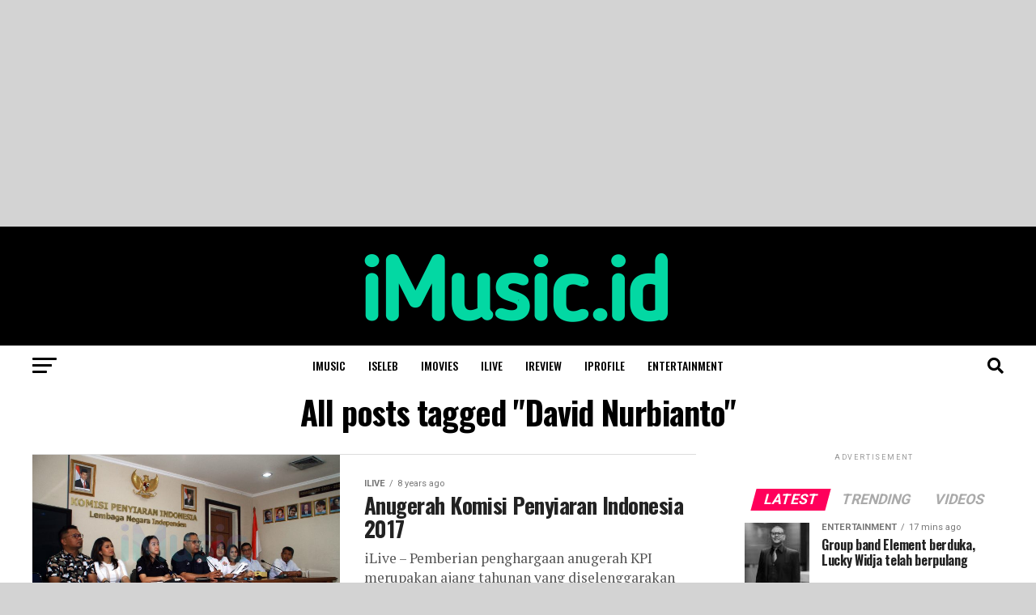

--- FILE ---
content_type: text/html; charset=UTF-8
request_url: https://imusic.id/tag/david-nurbianto/
body_size: 16815
content:
<!DOCTYPE html>
<html lang="en-US">
<head>
<meta charset="UTF-8" >
<meta name="viewport" id="viewport" content="width=device-width, initial-scale=1.0, maximum-scale=5.0, minimum-scale=1.0, user-scalable=yes" />
<link rel="pingback" href="https://imusic.id/xmlrpc.php" />
<meta property="og:description" content="Music Entertainment News" />
<title>David Nurbianto &#8211; iMusic</title>
<meta name='robots' content='max-image-preview:large' />
<link rel='dns-prefetch' href='//ajax.googleapis.com' />
<link rel='dns-prefetch' href='//fonts.googleapis.com' />
<link rel="alternate" type="application/rss+xml" title="iMusic &raquo; Feed" href="https://imusic.id/feed/" />
<link rel="alternate" type="application/rss+xml" title="iMusic &raquo; Comments Feed" href="https://imusic.id/comments/feed/" />
<link rel="alternate" type="application/rss+xml" title="iMusic &raquo; David Nurbianto Tag Feed" href="https://imusic.id/tag/david-nurbianto/feed/" />
<script type="text/javascript">
window._wpemojiSettings = {"baseUrl":"https:\/\/s.w.org\/images\/core\/emoji\/14.0.0\/72x72\/","ext":".png","svgUrl":"https:\/\/s.w.org\/images\/core\/emoji\/14.0.0\/svg\/","svgExt":".svg","source":{"concatemoji":"https:\/\/imusic.id\/wp-includes\/js\/wp-emoji-release.min.js?ver=6.3.7"}};
/*! This file is auto-generated */
!function(i,n){var o,s,e;function c(e){try{var t={supportTests:e,timestamp:(new Date).valueOf()};sessionStorage.setItem(o,JSON.stringify(t))}catch(e){}}function p(e,t,n){e.clearRect(0,0,e.canvas.width,e.canvas.height),e.fillText(t,0,0);var t=new Uint32Array(e.getImageData(0,0,e.canvas.width,e.canvas.height).data),r=(e.clearRect(0,0,e.canvas.width,e.canvas.height),e.fillText(n,0,0),new Uint32Array(e.getImageData(0,0,e.canvas.width,e.canvas.height).data));return t.every(function(e,t){return e===r[t]})}function u(e,t,n){switch(t){case"flag":return n(e,"\ud83c\udff3\ufe0f\u200d\u26a7\ufe0f","\ud83c\udff3\ufe0f\u200b\u26a7\ufe0f")?!1:!n(e,"\ud83c\uddfa\ud83c\uddf3","\ud83c\uddfa\u200b\ud83c\uddf3")&&!n(e,"\ud83c\udff4\udb40\udc67\udb40\udc62\udb40\udc65\udb40\udc6e\udb40\udc67\udb40\udc7f","\ud83c\udff4\u200b\udb40\udc67\u200b\udb40\udc62\u200b\udb40\udc65\u200b\udb40\udc6e\u200b\udb40\udc67\u200b\udb40\udc7f");case"emoji":return!n(e,"\ud83e\udef1\ud83c\udffb\u200d\ud83e\udef2\ud83c\udfff","\ud83e\udef1\ud83c\udffb\u200b\ud83e\udef2\ud83c\udfff")}return!1}function f(e,t,n){var r="undefined"!=typeof WorkerGlobalScope&&self instanceof WorkerGlobalScope?new OffscreenCanvas(300,150):i.createElement("canvas"),a=r.getContext("2d",{willReadFrequently:!0}),o=(a.textBaseline="top",a.font="600 32px Arial",{});return e.forEach(function(e){o[e]=t(a,e,n)}),o}function t(e){var t=i.createElement("script");t.src=e,t.defer=!0,i.head.appendChild(t)}"undefined"!=typeof Promise&&(o="wpEmojiSettingsSupports",s=["flag","emoji"],n.supports={everything:!0,everythingExceptFlag:!0},e=new Promise(function(e){i.addEventListener("DOMContentLoaded",e,{once:!0})}),new Promise(function(t){var n=function(){try{var e=JSON.parse(sessionStorage.getItem(o));if("object"==typeof e&&"number"==typeof e.timestamp&&(new Date).valueOf()<e.timestamp+604800&&"object"==typeof e.supportTests)return e.supportTests}catch(e){}return null}();if(!n){if("undefined"!=typeof Worker&&"undefined"!=typeof OffscreenCanvas&&"undefined"!=typeof URL&&URL.createObjectURL&&"undefined"!=typeof Blob)try{var e="postMessage("+f.toString()+"("+[JSON.stringify(s),u.toString(),p.toString()].join(",")+"));",r=new Blob([e],{type:"text/javascript"}),a=new Worker(URL.createObjectURL(r),{name:"wpTestEmojiSupports"});return void(a.onmessage=function(e){c(n=e.data),a.terminate(),t(n)})}catch(e){}c(n=f(s,u,p))}t(n)}).then(function(e){for(var t in e)n.supports[t]=e[t],n.supports.everything=n.supports.everything&&n.supports[t],"flag"!==t&&(n.supports.everythingExceptFlag=n.supports.everythingExceptFlag&&n.supports[t]);n.supports.everythingExceptFlag=n.supports.everythingExceptFlag&&!n.supports.flag,n.DOMReady=!1,n.readyCallback=function(){n.DOMReady=!0}}).then(function(){return e}).then(function(){var e;n.supports.everything||(n.readyCallback(),(e=n.source||{}).concatemoji?t(e.concatemoji):e.wpemoji&&e.twemoji&&(t(e.twemoji),t(e.wpemoji)))}))}((window,document),window._wpemojiSettings);
</script>
<style type="text/css">
img.wp-smiley,
img.emoji {
	display: inline !important;
	border: none !important;
	box-shadow: none !important;
	height: 1em !important;
	width: 1em !important;
	margin: 0 0.07em !important;
	vertical-align: -0.1em !important;
	background: none !important;
	padding: 0 !important;
}
</style>
	<link rel='stylesheet' id='wp-block-library-css' href='https://imusic.id/wp-includes/css/dist/block-library/style.min.css?ver=6.3.7' type='text/css' media='all' />
<style id='classic-theme-styles-inline-css' type='text/css'>
/*! This file is auto-generated */
.wp-block-button__link{color:#fff;background-color:#32373c;border-radius:9999px;box-shadow:none;text-decoration:none;padding:calc(.667em + 2px) calc(1.333em + 2px);font-size:1.125em}.wp-block-file__button{background:#32373c;color:#fff;text-decoration:none}
</style>
<style id='global-styles-inline-css' type='text/css'>
body{--wp--preset--color--black: #000000;--wp--preset--color--cyan-bluish-gray: #abb8c3;--wp--preset--color--white: #ffffff;--wp--preset--color--pale-pink: #f78da7;--wp--preset--color--vivid-red: #cf2e2e;--wp--preset--color--luminous-vivid-orange: #ff6900;--wp--preset--color--luminous-vivid-amber: #fcb900;--wp--preset--color--light-green-cyan: #7bdcb5;--wp--preset--color--vivid-green-cyan: #00d084;--wp--preset--color--pale-cyan-blue: #8ed1fc;--wp--preset--color--vivid-cyan-blue: #0693e3;--wp--preset--color--vivid-purple: #9b51e0;--wp--preset--gradient--vivid-cyan-blue-to-vivid-purple: linear-gradient(135deg,rgba(6,147,227,1) 0%,rgb(155,81,224) 100%);--wp--preset--gradient--light-green-cyan-to-vivid-green-cyan: linear-gradient(135deg,rgb(122,220,180) 0%,rgb(0,208,130) 100%);--wp--preset--gradient--luminous-vivid-amber-to-luminous-vivid-orange: linear-gradient(135deg,rgba(252,185,0,1) 0%,rgba(255,105,0,1) 100%);--wp--preset--gradient--luminous-vivid-orange-to-vivid-red: linear-gradient(135deg,rgba(255,105,0,1) 0%,rgb(207,46,46) 100%);--wp--preset--gradient--very-light-gray-to-cyan-bluish-gray: linear-gradient(135deg,rgb(238,238,238) 0%,rgb(169,184,195) 100%);--wp--preset--gradient--cool-to-warm-spectrum: linear-gradient(135deg,rgb(74,234,220) 0%,rgb(151,120,209) 20%,rgb(207,42,186) 40%,rgb(238,44,130) 60%,rgb(251,105,98) 80%,rgb(254,248,76) 100%);--wp--preset--gradient--blush-light-purple: linear-gradient(135deg,rgb(255,206,236) 0%,rgb(152,150,240) 100%);--wp--preset--gradient--blush-bordeaux: linear-gradient(135deg,rgb(254,205,165) 0%,rgb(254,45,45) 50%,rgb(107,0,62) 100%);--wp--preset--gradient--luminous-dusk: linear-gradient(135deg,rgb(255,203,112) 0%,rgb(199,81,192) 50%,rgb(65,88,208) 100%);--wp--preset--gradient--pale-ocean: linear-gradient(135deg,rgb(255,245,203) 0%,rgb(182,227,212) 50%,rgb(51,167,181) 100%);--wp--preset--gradient--electric-grass: linear-gradient(135deg,rgb(202,248,128) 0%,rgb(113,206,126) 100%);--wp--preset--gradient--midnight: linear-gradient(135deg,rgb(2,3,129) 0%,rgb(40,116,252) 100%);--wp--preset--font-size--small: 13px;--wp--preset--font-size--medium: 20px;--wp--preset--font-size--large: 36px;--wp--preset--font-size--x-large: 42px;--wp--preset--spacing--20: 0.44rem;--wp--preset--spacing--30: 0.67rem;--wp--preset--spacing--40: 1rem;--wp--preset--spacing--50: 1.5rem;--wp--preset--spacing--60: 2.25rem;--wp--preset--spacing--70: 3.38rem;--wp--preset--spacing--80: 5.06rem;--wp--preset--shadow--natural: 6px 6px 9px rgba(0, 0, 0, 0.2);--wp--preset--shadow--deep: 12px 12px 50px rgba(0, 0, 0, 0.4);--wp--preset--shadow--sharp: 6px 6px 0px rgba(0, 0, 0, 0.2);--wp--preset--shadow--outlined: 6px 6px 0px -3px rgba(255, 255, 255, 1), 6px 6px rgba(0, 0, 0, 1);--wp--preset--shadow--crisp: 6px 6px 0px rgba(0, 0, 0, 1);}:where(.is-layout-flex){gap: 0.5em;}:where(.is-layout-grid){gap: 0.5em;}body .is-layout-flow > .alignleft{float: left;margin-inline-start: 0;margin-inline-end: 2em;}body .is-layout-flow > .alignright{float: right;margin-inline-start: 2em;margin-inline-end: 0;}body .is-layout-flow > .aligncenter{margin-left: auto !important;margin-right: auto !important;}body .is-layout-constrained > .alignleft{float: left;margin-inline-start: 0;margin-inline-end: 2em;}body .is-layout-constrained > .alignright{float: right;margin-inline-start: 2em;margin-inline-end: 0;}body .is-layout-constrained > .aligncenter{margin-left: auto !important;margin-right: auto !important;}body .is-layout-constrained > :where(:not(.alignleft):not(.alignright):not(.alignfull)){max-width: var(--wp--style--global--content-size);margin-left: auto !important;margin-right: auto !important;}body .is-layout-constrained > .alignwide{max-width: var(--wp--style--global--wide-size);}body .is-layout-flex{display: flex;}body .is-layout-flex{flex-wrap: wrap;align-items: center;}body .is-layout-flex > *{margin: 0;}body .is-layout-grid{display: grid;}body .is-layout-grid > *{margin: 0;}:where(.wp-block-columns.is-layout-flex){gap: 2em;}:where(.wp-block-columns.is-layout-grid){gap: 2em;}:where(.wp-block-post-template.is-layout-flex){gap: 1.25em;}:where(.wp-block-post-template.is-layout-grid){gap: 1.25em;}.has-black-color{color: var(--wp--preset--color--black) !important;}.has-cyan-bluish-gray-color{color: var(--wp--preset--color--cyan-bluish-gray) !important;}.has-white-color{color: var(--wp--preset--color--white) !important;}.has-pale-pink-color{color: var(--wp--preset--color--pale-pink) !important;}.has-vivid-red-color{color: var(--wp--preset--color--vivid-red) !important;}.has-luminous-vivid-orange-color{color: var(--wp--preset--color--luminous-vivid-orange) !important;}.has-luminous-vivid-amber-color{color: var(--wp--preset--color--luminous-vivid-amber) !important;}.has-light-green-cyan-color{color: var(--wp--preset--color--light-green-cyan) !important;}.has-vivid-green-cyan-color{color: var(--wp--preset--color--vivid-green-cyan) !important;}.has-pale-cyan-blue-color{color: var(--wp--preset--color--pale-cyan-blue) !important;}.has-vivid-cyan-blue-color{color: var(--wp--preset--color--vivid-cyan-blue) !important;}.has-vivid-purple-color{color: var(--wp--preset--color--vivid-purple) !important;}.has-black-background-color{background-color: var(--wp--preset--color--black) !important;}.has-cyan-bluish-gray-background-color{background-color: var(--wp--preset--color--cyan-bluish-gray) !important;}.has-white-background-color{background-color: var(--wp--preset--color--white) !important;}.has-pale-pink-background-color{background-color: var(--wp--preset--color--pale-pink) !important;}.has-vivid-red-background-color{background-color: var(--wp--preset--color--vivid-red) !important;}.has-luminous-vivid-orange-background-color{background-color: var(--wp--preset--color--luminous-vivid-orange) !important;}.has-luminous-vivid-amber-background-color{background-color: var(--wp--preset--color--luminous-vivid-amber) !important;}.has-light-green-cyan-background-color{background-color: var(--wp--preset--color--light-green-cyan) !important;}.has-vivid-green-cyan-background-color{background-color: var(--wp--preset--color--vivid-green-cyan) !important;}.has-pale-cyan-blue-background-color{background-color: var(--wp--preset--color--pale-cyan-blue) !important;}.has-vivid-cyan-blue-background-color{background-color: var(--wp--preset--color--vivid-cyan-blue) !important;}.has-vivid-purple-background-color{background-color: var(--wp--preset--color--vivid-purple) !important;}.has-black-border-color{border-color: var(--wp--preset--color--black) !important;}.has-cyan-bluish-gray-border-color{border-color: var(--wp--preset--color--cyan-bluish-gray) !important;}.has-white-border-color{border-color: var(--wp--preset--color--white) !important;}.has-pale-pink-border-color{border-color: var(--wp--preset--color--pale-pink) !important;}.has-vivid-red-border-color{border-color: var(--wp--preset--color--vivid-red) !important;}.has-luminous-vivid-orange-border-color{border-color: var(--wp--preset--color--luminous-vivid-orange) !important;}.has-luminous-vivid-amber-border-color{border-color: var(--wp--preset--color--luminous-vivid-amber) !important;}.has-light-green-cyan-border-color{border-color: var(--wp--preset--color--light-green-cyan) !important;}.has-vivid-green-cyan-border-color{border-color: var(--wp--preset--color--vivid-green-cyan) !important;}.has-pale-cyan-blue-border-color{border-color: var(--wp--preset--color--pale-cyan-blue) !important;}.has-vivid-cyan-blue-border-color{border-color: var(--wp--preset--color--vivid-cyan-blue) !important;}.has-vivid-purple-border-color{border-color: var(--wp--preset--color--vivid-purple) !important;}.has-vivid-cyan-blue-to-vivid-purple-gradient-background{background: var(--wp--preset--gradient--vivid-cyan-blue-to-vivid-purple) !important;}.has-light-green-cyan-to-vivid-green-cyan-gradient-background{background: var(--wp--preset--gradient--light-green-cyan-to-vivid-green-cyan) !important;}.has-luminous-vivid-amber-to-luminous-vivid-orange-gradient-background{background: var(--wp--preset--gradient--luminous-vivid-amber-to-luminous-vivid-orange) !important;}.has-luminous-vivid-orange-to-vivid-red-gradient-background{background: var(--wp--preset--gradient--luminous-vivid-orange-to-vivid-red) !important;}.has-very-light-gray-to-cyan-bluish-gray-gradient-background{background: var(--wp--preset--gradient--very-light-gray-to-cyan-bluish-gray) !important;}.has-cool-to-warm-spectrum-gradient-background{background: var(--wp--preset--gradient--cool-to-warm-spectrum) !important;}.has-blush-light-purple-gradient-background{background: var(--wp--preset--gradient--blush-light-purple) !important;}.has-blush-bordeaux-gradient-background{background: var(--wp--preset--gradient--blush-bordeaux) !important;}.has-luminous-dusk-gradient-background{background: var(--wp--preset--gradient--luminous-dusk) !important;}.has-pale-ocean-gradient-background{background: var(--wp--preset--gradient--pale-ocean) !important;}.has-electric-grass-gradient-background{background: var(--wp--preset--gradient--electric-grass) !important;}.has-midnight-gradient-background{background: var(--wp--preset--gradient--midnight) !important;}.has-small-font-size{font-size: var(--wp--preset--font-size--small) !important;}.has-medium-font-size{font-size: var(--wp--preset--font-size--medium) !important;}.has-large-font-size{font-size: var(--wp--preset--font-size--large) !important;}.has-x-large-font-size{font-size: var(--wp--preset--font-size--x-large) !important;}
.wp-block-navigation a:where(:not(.wp-element-button)){color: inherit;}
:where(.wp-block-post-template.is-layout-flex){gap: 1.25em;}:where(.wp-block-post-template.is-layout-grid){gap: 1.25em;}
:where(.wp-block-columns.is-layout-flex){gap: 2em;}:where(.wp-block-columns.is-layout-grid){gap: 2em;}
.wp-block-pullquote{font-size: 1.5em;line-height: 1.6;}
</style>
<link rel='stylesheet' id='ql-jquery-ui-css' href='//ajax.googleapis.com/ajax/libs/jqueryui/1.12.1/themes/smoothness/jquery-ui.css?ver=6.3.7' type='text/css' media='all' />
<link rel='stylesheet' id='reviewer-photoswipe-css' href='https://imusic.id/wp-content/plugins/reviewer/public/assets/css/photoswipe.css?ver=3.14.2' type='text/css' media='all' />
<link rel='stylesheet' id='dashicons-css' href='https://imusic.id/wp-includes/css/dashicons.min.css?ver=6.3.7' type='text/css' media='all' />
<link rel='stylesheet' id='reviewer-public-css' href='https://imusic.id/wp-content/plugins/reviewer/public/assets/css/reviewer-public.css?ver=3.14.2' type='text/css' media='all' />
<link rel='stylesheet' id='mvp-custom-style-css' href='https://imusic.id/wp-content/themes/zox-news/style.css?ver=6.3.7' type='text/css' media='all' />
<style id='mvp-custom-style-inline-css' type='text/css'>


#mvp-wallpaper {
	background: url() no-repeat 50% 0;
	}

#mvp-foot-copy a {
	color: #0be6af;
	}

#mvp-content-main p a,
#mvp-content-main ul a,
#mvp-content-main ol a,
.mvp-post-add-main p a,
.mvp-post-add-main ul a,
.mvp-post-add-main ol a {
	box-shadow: inset 0 -4px 0 #0be6af;
	}

#mvp-content-main p a:hover,
#mvp-content-main ul a:hover,
#mvp-content-main ol a:hover,
.mvp-post-add-main p a:hover,
.mvp-post-add-main ul a:hover,
.mvp-post-add-main ol a:hover {
	background: #0be6af;
	}

a,
a:visited,
.post-info-name a,
.woocommerce .woocommerce-breadcrumb a {
	color: #ff005b;
	}

#mvp-side-wrap a:hover {
	color: #ff005b;
	}

.mvp-fly-top:hover,
.mvp-vid-box-wrap,
ul.mvp-soc-mob-list li.mvp-soc-mob-com {
	background: #0be6af;
	}

nav.mvp-fly-nav-menu ul li.menu-item-has-children:after,
.mvp-feat1-left-wrap span.mvp-cd-cat,
.mvp-widget-feat1-top-story span.mvp-cd-cat,
.mvp-widget-feat2-left-cont span.mvp-cd-cat,
.mvp-widget-dark-feat span.mvp-cd-cat,
.mvp-widget-dark-sub span.mvp-cd-cat,
.mvp-vid-wide-text span.mvp-cd-cat,
.mvp-feat2-top-text span.mvp-cd-cat,
.mvp-feat3-main-story span.mvp-cd-cat,
.mvp-feat3-sub-text span.mvp-cd-cat,
.mvp-feat4-main-text span.mvp-cd-cat,
.woocommerce-message:before,
.woocommerce-info:before,
.woocommerce-message:before {
	color: #0be6af;
	}

#searchform input,
.mvp-authors-name {
	border-bottom: 1px solid #0be6af;
	}

.mvp-fly-top:hover {
	border-top: 1px solid #0be6af;
	border-left: 1px solid #0be6af;
	border-bottom: 1px solid #0be6af;
	}

.woocommerce .widget_price_filter .ui-slider .ui-slider-handle,
.woocommerce #respond input#submit.alt,
.woocommerce a.button.alt,
.woocommerce button.button.alt,
.woocommerce input.button.alt,
.woocommerce #respond input#submit.alt:hover,
.woocommerce a.button.alt:hover,
.woocommerce button.button.alt:hover,
.woocommerce input.button.alt:hover {
	background-color: #0be6af;
	}

.woocommerce-error,
.woocommerce-info,
.woocommerce-message {
	border-top-color: #0be6af;
	}

ul.mvp-feat1-list-buts li.active span.mvp-feat1-list-but,
span.mvp-widget-home-title,
span.mvp-post-cat,
span.mvp-feat1-pop-head {
	background: #ff005b;
	}

.woocommerce span.onsale {
	background-color: #ff005b;
	}

.mvp-widget-feat2-side-more-but,
.woocommerce .star-rating span:before,
span.mvp-prev-next-label,
.mvp-cat-date-wrap .sticky {
	color: #ff005b !important;
	}

#mvp-main-nav-top,
#mvp-fly-wrap,
.mvp-soc-mob-right,
#mvp-main-nav-small-cont {
	background: #000000;
	}

#mvp-main-nav-small .mvp-fly-but-wrap span,
#mvp-main-nav-small .mvp-search-but-wrap span,
.mvp-nav-top-left .mvp-fly-but-wrap span,
#mvp-fly-wrap .mvp-fly-but-wrap span {
	background: #555555;
	}

.mvp-nav-top-right .mvp-nav-search-but,
span.mvp-fly-soc-head,
.mvp-soc-mob-right i,
#mvp-main-nav-small span.mvp-nav-search-but,
#mvp-main-nav-small .mvp-nav-menu ul li a  {
	color: #555555;
	}

#mvp-main-nav-small .mvp-nav-menu ul li.menu-item-has-children a:after {
	border-color: #555555 transparent transparent transparent;
	}

#mvp-nav-top-wrap span.mvp-nav-search-but:hover,
#mvp-main-nav-small span.mvp-nav-search-but:hover {
	color: #0be6af;
	}

#mvp-nav-top-wrap .mvp-fly-but-wrap:hover span,
#mvp-main-nav-small .mvp-fly-but-wrap:hover span,
span.mvp-woo-cart-num:hover {
	background: #0be6af;
	}

#mvp-main-nav-bot-cont {
	background: #ffffff;
	}

#mvp-nav-bot-wrap .mvp-fly-but-wrap span,
#mvp-nav-bot-wrap .mvp-search-but-wrap span {
	background: #000000;
	}

#mvp-nav-bot-wrap span.mvp-nav-search-but,
#mvp-nav-bot-wrap .mvp-nav-menu ul li a {
	color: #000000;
	}

#mvp-nav-bot-wrap .mvp-nav-menu ul li.menu-item-has-children a:after {
	border-color: #000000 transparent transparent transparent;
	}

.mvp-nav-menu ul li:hover a {
	border-bottom: 5px solid #0be6af;
	}

#mvp-nav-bot-wrap .mvp-fly-but-wrap:hover span {
	background: #0be6af;
	}

#mvp-nav-bot-wrap span.mvp-nav-search-but:hover {
	color: #0be6af;
	}

body,
.mvp-feat1-feat-text p,
.mvp-feat2-top-text p,
.mvp-feat3-main-text p,
.mvp-feat3-sub-text p,
#searchform input,
.mvp-author-info-text,
span.mvp-post-excerpt,
.mvp-nav-menu ul li ul.sub-menu li a,
nav.mvp-fly-nav-menu ul li a,
.mvp-ad-label,
span.mvp-feat-caption,
.mvp-post-tags a,
.mvp-post-tags a:visited,
span.mvp-author-box-name a,
#mvp-author-box-text p,
.mvp-post-gallery-text p,
ul.mvp-soc-mob-list li span,
#comments,
h3#reply-title,
h2.comments,
#mvp-foot-copy p,
span.mvp-fly-soc-head,
.mvp-post-tags-header,
span.mvp-prev-next-label,
span.mvp-post-add-link-but,
#mvp-comments-button a,
#mvp-comments-button span.mvp-comment-but-text,
.woocommerce ul.product_list_widget span.product-title,
.woocommerce ul.product_list_widget li a,
.woocommerce #reviews #comments ol.commentlist li .comment-text p.meta,
.woocommerce div.product p.price,
.woocommerce div.product p.price ins,
.woocommerce div.product p.price del,
.woocommerce ul.products li.product .price del,
.woocommerce ul.products li.product .price ins,
.woocommerce ul.products li.product .price,
.woocommerce #respond input#submit,
.woocommerce a.button,
.woocommerce button.button,
.woocommerce input.button,
.woocommerce .widget_price_filter .price_slider_amount .button,
.woocommerce span.onsale,
.woocommerce-review-link,
#woo-content p.woocommerce-result-count,
.woocommerce div.product .woocommerce-tabs ul.tabs li a,
a.mvp-inf-more-but,
span.mvp-cont-read-but,
span.mvp-cd-cat,
span.mvp-cd-date,
.mvp-feat4-main-text p,
span.mvp-woo-cart-num,
span.mvp-widget-home-title2,
.wp-caption,
#mvp-content-main p.wp-caption-text,
.gallery-caption,
.mvp-post-add-main p.wp-caption-text,
#bbpress-forums,
#bbpress-forums p,
.protected-post-form input,
#mvp-feat6-text p {
	font-family: 'Roboto', sans-serif;
	font-display: swap;
	}

.mvp-blog-story-text p,
span.mvp-author-page-desc,
#mvp-404 p,
.mvp-widget-feat1-bot-text p,
.mvp-widget-feat2-left-text p,
.mvp-flex-story-text p,
.mvp-search-text p,
#mvp-content-main p,
.mvp-post-add-main p,
#mvp-content-main ul li,
#mvp-content-main ol li,
.rwp-summary,
.rwp-u-review__comment,
.mvp-feat5-mid-main-text p,
.mvp-feat5-small-main-text p,
#mvp-content-main .wp-block-button__link,
.wp-block-audio figcaption,
.wp-block-video figcaption,
.wp-block-embed figcaption,
.wp-block-verse pre,
pre.wp-block-verse {
	font-family: 'PT Serif', sans-serif;
	font-display: swap;
	}

.mvp-nav-menu ul li a,
#mvp-foot-menu ul li a {
	font-family: 'Oswald', sans-serif;
	font-display: swap;
	}


.mvp-feat1-sub-text h2,
.mvp-feat1-pop-text h2,
.mvp-feat1-list-text h2,
.mvp-widget-feat1-top-text h2,
.mvp-widget-feat1-bot-text h2,
.mvp-widget-dark-feat-text h2,
.mvp-widget-dark-sub-text h2,
.mvp-widget-feat2-left-text h2,
.mvp-widget-feat2-right-text h2,
.mvp-blog-story-text h2,
.mvp-flex-story-text h2,
.mvp-vid-wide-more-text p,
.mvp-prev-next-text p,
.mvp-related-text,
.mvp-post-more-text p,
h2.mvp-authors-latest a,
.mvp-feat2-bot-text h2,
.mvp-feat3-sub-text h2,
.mvp-feat3-main-text h2,
.mvp-feat4-main-text h2,
.mvp-feat5-text h2,
.mvp-feat5-mid-main-text h2,
.mvp-feat5-small-main-text h2,
.mvp-feat5-mid-sub-text h2,
#mvp-feat6-text h2,
.alp-related-posts-wrapper .alp-related-post .post-title {
	font-family: 'Oswald', sans-serif;
	font-display: swap;
	}

.mvp-feat2-top-text h2,
.mvp-feat1-feat-text h2,
h1.mvp-post-title,
h1.mvp-post-title-wide,
.mvp-drop-nav-title h4,
#mvp-content-main blockquote p,
.mvp-post-add-main blockquote p,
#mvp-content-main p.has-large-font-size,
#mvp-404 h1,
#woo-content h1.page-title,
.woocommerce div.product .product_title,
.woocommerce ul.products li.product h3,
.alp-related-posts .current .post-title {
	font-family: 'Oswald', sans-serif;
	font-display: swap;
	}

span.mvp-feat1-pop-head,
.mvp-feat1-pop-text:before,
span.mvp-feat1-list-but,
span.mvp-widget-home-title,
.mvp-widget-feat2-side-more,
span.mvp-post-cat,
span.mvp-page-head,
h1.mvp-author-top-head,
.mvp-authors-name,
#mvp-content-main h1,
#mvp-content-main h2,
#mvp-content-main h3,
#mvp-content-main h4,
#mvp-content-main h5,
#mvp-content-main h6,
.woocommerce .related h2,
.woocommerce div.product .woocommerce-tabs .panel h2,
.woocommerce div.product .product_title,
.mvp-feat5-side-list .mvp-feat1-list-img:after {
	font-family: 'Roboto', sans-serif;
	font-display: swap;
	}

	

	.mvp-nav-links {
		display: none;
		}
		

	.single .mvp-post-main-out,
	.single .mvp-post-main-in {
		margin-right: 0 !important;
		}
	#mvp-post-feat-img img {
		width: 100%;
		}
	#mvp-post-content,
	#mvp-post-add-box {
		float: none;
		margin: 0 auto;
		max-width: 750px;
		}
		
</style>
<link rel='stylesheet' id='mvp-reset-css' href='https://imusic.id/wp-content/themes/zox-news/css/reset.css?ver=6.3.7' type='text/css' media='all' />
<link rel='stylesheet' id='fontawesome-css' href='https://imusic.id/wp-content/themes/zox-news/font-awesome/css/all.css?ver=6.3.7' type='text/css' media='all' />
<link crossorigin="anonymous" rel='stylesheet' id='mvp-fonts-css' href='//fonts.googleapis.com/css?family=Roboto%3A300%2C400%2C700%2C900%7COswald%3A400%2C700%7CAdvent+Pro%3A700%7COpen+Sans%3A700%7CAnton%3A400Oswald%3A100%2C200%2C300%2C400%2C500%2C600%2C700%2C800%2C900%7COswald%3A100%2C200%2C300%2C400%2C500%2C600%2C700%2C800%2C900%7CRoboto%3A100%2C200%2C300%2C400%2C500%2C600%2C700%2C800%2C900%7CRoboto%3A100%2C200%2C300%2C400%2C500%2C600%2C700%2C800%2C900%7CPT+Serif%3A100%2C200%2C300%2C400%2C500%2C600%2C700%2C800%2C900%7COswald%3A100%2C200%2C300%2C400%2C500%2C600%2C700%2C800%2C900%26subset%3Dlatin%2Clatin-ext%2Ccyrillic%2Ccyrillic-ext%2Cgreek-ext%2Cgreek%2Cvietnamese%26display%3Dswap' type='text/css' media='all' />
<link rel='stylesheet' id='mvp-media-queries-css' href='https://imusic.id/wp-content/themes/zox-news/css/media-queries.css?ver=6.3.7' type='text/css' media='all' />
<script type='text/javascript' src='https://imusic.id/wp-includes/js/jquery/jquery.min.js?ver=3.7.0' id='jquery-core-js'></script>
<script type='text/javascript' src='https://imusic.id/wp-includes/js/jquery/jquery-migrate.min.js?ver=3.4.1' id='jquery-migrate-js'></script>
<link rel="https://api.w.org/" href="https://imusic.id/wp-json/" /><link rel="alternate" type="application/json" href="https://imusic.id/wp-json/wp/v2/tags/824" /><link rel="EditURI" type="application/rsd+xml" title="RSD" href="https://imusic.id/xmlrpc.php?rsd" />
<meta name="generator" content="WordPress 6.3.7" />
<style type="text/css" id="custom-background-css">
body.custom-background { background-color: #d3d3d3; }
</style>
	<!-- There is no amphtml version available for this URL. --><link rel="icon" href="https://imusic.id/wp-content/uploads/2018/01/cropped-logo-imusic-png-kecil-32x32.png" sizes="32x32" />
<link rel="icon" href="https://imusic.id/wp-content/uploads/2018/01/cropped-logo-imusic-png-kecil-192x192.png" sizes="192x192" />
<link rel="apple-touch-icon" href="https://imusic.id/wp-content/uploads/2018/01/cropped-logo-imusic-png-kecil-180x180.png" />
<meta name="msapplication-TileImage" content="https://imusic.id/wp-content/uploads/2018/01/cropped-logo-imusic-png-kecil-270x270.png" />
<style id="wpforms-css-vars-root">
				:root {
					--wpforms-field-border-radius: 3px;
--wpforms-field-background-color: #ffffff;
--wpforms-field-border-color: rgba( 0, 0, 0, 0.25 );
--wpforms-field-text-color: rgba( 0, 0, 0, 0.7 );
--wpforms-label-color: rgba( 0, 0, 0, 0.85 );
--wpforms-label-sublabel-color: rgba( 0, 0, 0, 0.55 );
--wpforms-label-error-color: #d63637;
--wpforms-button-border-radius: 3px;
--wpforms-button-background-color: #066aab;
--wpforms-button-text-color: #ffffff;
--wpforms-field-size-input-height: 43px;
--wpforms-field-size-input-spacing: 15px;
--wpforms-field-size-font-size: 16px;
--wpforms-field-size-line-height: 19px;
--wpforms-field-size-padding-h: 14px;
--wpforms-field-size-checkbox-size: 16px;
--wpforms-field-size-sublabel-spacing: 5px;
--wpforms-field-size-icon-size: 1;
--wpforms-label-size-font-size: 16px;
--wpforms-label-size-line-height: 19px;
--wpforms-label-size-sublabel-font-size: 14px;
--wpforms-label-size-sublabel-line-height: 17px;
--wpforms-button-size-font-size: 17px;
--wpforms-button-size-height: 41px;
--wpforms-button-size-padding-h: 15px;
--wpforms-button-size-margin-top: 10px;

				}
			</style></head>
<body class="archive tag tag-david-nurbianto tag-824 custom-background wp-embed-responsive">
	<div id="mvp-fly-wrap">
	<div id="mvp-fly-menu-top" class="left relative">
		<div class="mvp-fly-top-out left relative">
			<div class="mvp-fly-top-in">
				<div id="mvp-fly-logo" class="left relative">
											<a href="https://imusic.id/"><img src="http://imusic.id/wp-content/uploads/2023/01/logo-imusic-png-e1674059843923-300x87-1.png" alt="iMusic" data-rjs="2" /></a>
									</div><!--mvp-fly-logo-->
			</div><!--mvp-fly-top-in-->
			<div class="mvp-fly-but-wrap mvp-fly-but-menu mvp-fly-but-click">
				<span></span>
				<span></span>
				<span></span>
				<span></span>
			</div><!--mvp-fly-but-wrap-->
		</div><!--mvp-fly-top-out-->
	</div><!--mvp-fly-menu-top-->
	<div id="mvp-fly-menu-wrap">
		<nav class="mvp-fly-nav-menu left relative">
			<div class="menu-main-menu-container"><ul id="menu-main-menu" class="menu"><li id="menu-item-10" class="menu-item menu-item-type-taxonomy menu-item-object-category menu-item-10"><a href="https://imusic.id/category/imusic/">iMusic</a></li>
<li id="menu-item-230" class="menu-item menu-item-type-taxonomy menu-item-object-category menu-item-230"><a href="https://imusic.id/category/iseleb/">iSeleb</a></li>
<li id="menu-item-9" class="menu-item menu-item-type-taxonomy menu-item-object-category menu-item-9"><a href="https://imusic.id/category/imovies/">iMovies</a></li>
<li id="menu-item-8" class="menu-item menu-item-type-taxonomy menu-item-object-category menu-item-8"><a href="https://imusic.id/category/ilive/">iLive</a></li>
<li id="menu-item-12" class="menu-item menu-item-type-taxonomy menu-item-object-category menu-item-12"><a href="https://imusic.id/category/ireview/">iReview</a></li>
<li id="menu-item-11" class="menu-item menu-item-type-taxonomy menu-item-object-category menu-item-11"><a href="https://imusic.id/category/iprofile/">iProfile</a></li>
<li id="menu-item-177" class="mvp-mega-dropdown menu-item menu-item-type-taxonomy menu-item-object-category menu-item-177"><a href="https://imusic.id/category/entertainment/">Entertainment</a></li>
</ul></div>		</nav>
	</div><!--mvp-fly-menu-wrap-->
	<div id="mvp-fly-soc-wrap">
		<span class="mvp-fly-soc-head">Connect with us</span>
		<ul class="mvp-fly-soc-list left relative">
																										</ul>
	</div><!--mvp-fly-soc-wrap-->
</div><!--mvp-fly-wrap-->	<div id="mvp-site" class="left relative">
		<div id="mvp-search-wrap">
			<div id="mvp-search-box">
				<form method="get" id="searchform" action="https://imusic.id/">
	<input type="text" name="s" id="s" value="Search" onfocus='if (this.value == "Search") { this.value = ""; }' onblur='if (this.value == "") { this.value = "Search"; }' />
	<input type="hidden" id="searchsubmit" value="Search" />
</form>			</div><!--mvp-search-box-->
			<div class="mvp-search-but-wrap mvp-search-click">
				<span></span>
				<span></span>
			</div><!--mvp-search-but-wrap-->
		</div><!--mvp-search-wrap-->
				<div id="mvp-site-wall" class="left relative">
											<div id="mvp-leader-wrap">
					<script async src="https://pagead2.googlesyndication.com/pagead/js/adsbygoogle.js?client=ca-pub-3925053362909087"
     crossorigin="anonymous"></script>
<!-- test -->
<ins class="adsbygoogle"
     style="display:block"
     data-ad-client="ca-pub-3925053362909087"
     data-ad-slot="7369530388"
     data-ad-format="auto"
     data-full-width-responsive="true"></ins>
<script>
     (adsbygoogle = window.adsbygoogle || []).push({});
</script>				</div><!--mvp-leader-wrap-->
										<div id="mvp-site-main" class="left relative">
			<header id="mvp-main-head-wrap" class="left relative">
									<nav id="mvp-main-nav-wrap" class="left relative">
						<div id="mvp-main-nav-top" class="left relative">
							<div class="mvp-main-box">
								<div id="mvp-nav-top-wrap" class="left relative">
									<div class="mvp-nav-top-right-out left relative">
										<div class="mvp-nav-top-right-in">
											<div class="mvp-nav-top-cont left relative">
												<div class="mvp-nav-top-left-out relative">
													<div class="mvp-nav-top-left">
														<div class="mvp-nav-soc-wrap">
																																																																										</div><!--mvp-nav-soc-wrap-->
														<div class="mvp-fly-but-wrap mvp-fly-but-click left relative">
															<span></span>
															<span></span>
															<span></span>
															<span></span>
														</div><!--mvp-fly-but-wrap-->
													</div><!--mvp-nav-top-left-->
													<div class="mvp-nav-top-left-in">
														<div class="mvp-nav-top-mid left relative" itemscope itemtype="http://schema.org/Organization">
																															<a class="mvp-nav-logo-reg" itemprop="url" href="https://imusic.id/"><img itemprop="logo" src="http://imusic.id/wp-content/uploads/2023/01/logo-ijo-e1674069329286.png" alt="iMusic" data-rjs="2" /></a>
																																														<a class="mvp-nav-logo-small" href="https://imusic.id/"><img src="http://imusic.id/wp-content/uploads/2023/01/logo-imusic-png-e1674059843923-300x87-1.png" alt="iMusic" data-rjs="2" /></a>
																																														<h2 class="mvp-logo-title">iMusic</h2>
																																												</div><!--mvp-nav-top-mid-->
													</div><!--mvp-nav-top-left-in-->
												</div><!--mvp-nav-top-left-out-->
											</div><!--mvp-nav-top-cont-->
										</div><!--mvp-nav-top-right-in-->
										<div class="mvp-nav-top-right">
																						<span class="mvp-nav-search-but fa fa-search fa-2 mvp-search-click"></span>
										</div><!--mvp-nav-top-right-->
									</div><!--mvp-nav-top-right-out-->
								</div><!--mvp-nav-top-wrap-->
							</div><!--mvp-main-box-->
						</div><!--mvp-main-nav-top-->
						<div id="mvp-main-nav-bot" class="left relative">
							<div id="mvp-main-nav-bot-cont" class="left">
								<div class="mvp-main-box">
									<div id="mvp-nav-bot-wrap" class="left">
										<div class="mvp-nav-bot-right-out left">
											<div class="mvp-nav-bot-right-in">
												<div class="mvp-nav-bot-cont left">
													<div class="mvp-nav-bot-left-out">
														<div class="mvp-nav-bot-left left relative">
															<div class="mvp-fly-but-wrap mvp-fly-but-click left relative">
																<span></span>
																<span></span>
																<span></span>
																<span></span>
															</div><!--mvp-fly-but-wrap-->
														</div><!--mvp-nav-bot-left-->
														<div class="mvp-nav-bot-left-in">
															<div class="mvp-nav-menu left">
																<div class="menu-main-menu-container"><ul id="menu-main-menu-1" class="menu"><li class="menu-item menu-item-type-taxonomy menu-item-object-category menu-item-10 mvp-mega-dropdown"><a href="https://imusic.id/category/imusic/">iMusic</a><div class="mvp-mega-dropdown"><div class="mvp-main-box"><ul class="mvp-mega-list"><li><a href="https://imusic.id/dwi-putra-gitaris-asal-samarinda-luncurkan-ep-setelah-riuh-kita-tenang/"><div class="mvp-mega-img"><img width="400" height="240" src="https://imusic.id/wp-content/uploads/2026/01/PCH_4746-2-400x240.jpg" class="attachment-mvp-mid-thumb size-mvp-mid-thumb wp-post-image" alt="" decoding="async" fetchpriority="high" srcset="https://imusic.id/wp-content/uploads/2026/01/PCH_4746-2-400x240.jpg 400w, https://imusic.id/wp-content/uploads/2026/01/PCH_4746-2-1000x600.jpg 1000w, https://imusic.id/wp-content/uploads/2026/01/PCH_4746-2-590x354.jpg 590w" sizes="(max-width: 400px) 100vw, 400px" /></div><p>Dwi Putra, Gitaris asal Samarinda, luncurkan EP &#8220;Setelah Riuh, Kita Tenang&#8221;</p></a></li><li><a href="https://imusic.id/antrabez-x-octav-sicilia-luncurkan-single-safer-societies/"><div class="mvp-mega-img"><img width="400" height="240" src="https://imusic.id/wp-content/uploads/2026/01/DSC01373-400x240.jpg" class="attachment-mvp-mid-thumb size-mvp-mid-thumb wp-post-image" alt="" decoding="async" srcset="https://imusic.id/wp-content/uploads/2026/01/DSC01373-400x240.jpg 400w, https://imusic.id/wp-content/uploads/2026/01/DSC01373-1000x600.jpg 1000w, https://imusic.id/wp-content/uploads/2026/01/DSC01373-590x354.jpg 590w" sizes="(max-width: 400px) 100vw, 400px" /></div><p>Antrabez X Octav Sicilia luncurkan single &#8220;Safer Societies&#8221;</p></a></li><li><a href="https://imusic.id/morfa-perkenalkan-single-cinta-dan-takdir/"><div class="mvp-mega-img"><img width="400" height="240" src="https://imusic.id/wp-content/uploads/2026/01/Morfa-3-400x240.png" class="attachment-mvp-mid-thumb size-mvp-mid-thumb wp-post-image" alt="" decoding="async" srcset="https://imusic.id/wp-content/uploads/2026/01/Morfa-3-400x240.png 400w, https://imusic.id/wp-content/uploads/2026/01/Morfa-3-1000x600.png 1000w, https://imusic.id/wp-content/uploads/2026/01/Morfa-3-590x354.png 590w" sizes="(max-width: 400px) 100vw, 400px" /></div><p>Morfa perkenalkan single &#8220;Cinta dan Takdir&#8221;</p></a></li><li><a href="https://imusic.id/the-chasmala-rilis-lagu-buat-orang-orang-yang-terluka-berjudul-cinta-tapi-terluka/"><div class="mvp-mega-img"><img width="400" height="240" src="https://imusic.id/wp-content/uploads/2026/01/TC1-400x240.jpg" class="attachment-mvp-mid-thumb size-mvp-mid-thumb wp-post-image" alt="" decoding="async" srcset="https://imusic.id/wp-content/uploads/2026/01/TC1-400x240.jpg 400w, https://imusic.id/wp-content/uploads/2026/01/TC1-1000x600.jpg 1000w, https://imusic.id/wp-content/uploads/2026/01/TC1-590x354.jpg 590w" sizes="(max-width: 400px) 100vw, 400px" /></div><p>The Chasmala rilis lagu buat orang &#8211; orang yang terluka berjudul &#8220;Cinta Tapi Terluka&#8221;</p></a></li><li><a href="https://imusic.id/peduli-nasib-guru-seorang-polisi-aktif-iskandar-rilis-single-guruku/"><div class="mvp-mega-img"><img width="400" height="240" src="https://imusic.id/wp-content/uploads/2026/01/Iskandar-2-400x240.jpeg" class="attachment-mvp-mid-thumb size-mvp-mid-thumb wp-post-image" alt="" decoding="async" srcset="https://imusic.id/wp-content/uploads/2026/01/Iskandar-2-400x240.jpeg 400w, https://imusic.id/wp-content/uploads/2026/01/Iskandar-2-1000x600.jpeg 1000w, https://imusic.id/wp-content/uploads/2026/01/Iskandar-2-590x354.jpeg 590w" sizes="(max-width: 400px) 100vw, 400px" /></div><p>Peduli nasib guru, Seorang polisi aktif, Iskandar, rilis single &#8220;Guruku&#8221;</p></a></li></ul></div></div></li>
<li class="menu-item menu-item-type-taxonomy menu-item-object-category menu-item-230 mvp-mega-dropdown"><a href="https://imusic.id/category/iseleb/">iSeleb</a><div class="mvp-mega-dropdown"><div class="mvp-main-box"><ul class="mvp-mega-list"><li><a href="https://imusic.id/sambut-lebaran-yayasan-permata-sanny-peduli-berbagi-bingkisan-ke-wartawan/"><div class="mvp-mega-img"><img width="400" height="240" src="https://imusic.id/wp-content/uploads/2025/03/WhatsApp-Image-2025-03-28-at-04.20.22_0b79fe5e-400x240.jpg" class="attachment-mvp-mid-thumb size-mvp-mid-thumb wp-post-image" alt="" decoding="async" srcset="https://imusic.id/wp-content/uploads/2025/03/WhatsApp-Image-2025-03-28-at-04.20.22_0b79fe5e-400x240.jpg 400w, https://imusic.id/wp-content/uploads/2025/03/WhatsApp-Image-2025-03-28-at-04.20.22_0b79fe5e-1000x600.jpg 1000w, https://imusic.id/wp-content/uploads/2025/03/WhatsApp-Image-2025-03-28-at-04.20.22_0b79fe5e-590x354.jpg 590w" sizes="(max-width: 400px) 100vw, 400px" /></div><p>Sambut Lebaran, Yayasan Permata Sanny Peduli berbagi bingkisan ke wartawan</p></a></li><li><a href="https://imusic.id/chudaiva-conspiracy-release-album-akhir-zaman-semakin-dekat/"><div class="mvp-mega-img"><img width="400" height="240" src="https://imusic.id/wp-content/uploads/2024/11/chudaiva-400x240.jpg" class="attachment-mvp-mid-thumb size-mvp-mid-thumb wp-post-image" alt="" decoding="async" srcset="https://imusic.id/wp-content/uploads/2024/11/chudaiva-400x240.jpg 400w, https://imusic.id/wp-content/uploads/2024/11/chudaiva-1000x600.jpg 1000w, https://imusic.id/wp-content/uploads/2024/11/chudaiva-590x354.jpg 590w" sizes="(max-width: 400px) 100vw, 400px" /></div><p>Chudaiva Conspiracy Release Album Akhir Zaman Semakin Dekat</p></a></li><li><a href="https://imusic.id/ashira-zamita-rilis-single-baru-1-dari-1000/"><div class="mvp-mega-img"><img width="400" height="240" src="https://imusic.id/wp-content/uploads/2024/08/Screenshot-2024-08-05-061759-400x240.jpg" class="attachment-mvp-mid-thumb size-mvp-mid-thumb wp-post-image" alt="" decoding="async" srcset="https://imusic.id/wp-content/uploads/2024/08/Screenshot-2024-08-05-061759-400x240.jpg 400w, https://imusic.id/wp-content/uploads/2024/08/Screenshot-2024-08-05-061759-1000x600.jpg 1000w, https://imusic.id/wp-content/uploads/2024/08/Screenshot-2024-08-05-061759-590x354.jpg 590w" sizes="(max-width: 400px) 100vw, 400px" /></div><p>Ashira Zamita rilis single baru “1 dari 1000”</p></a></li><li><a href="https://imusic.id/bersama-jagonya-music-sport-indonesia-iwan-fals-rilis-ulang-album-raya/"><div class="mvp-mega-img"><img width="400" height="240" src="https://imusic.id/wp-content/uploads/2024/07/DSCF3073-400x240.jpg" class="attachment-mvp-mid-thumb size-mvp-mid-thumb wp-post-image" alt="" decoding="async" srcset="https://imusic.id/wp-content/uploads/2024/07/DSCF3073-400x240.jpg 400w, https://imusic.id/wp-content/uploads/2024/07/DSCF3073-1000x600.jpg 1000w, https://imusic.id/wp-content/uploads/2024/07/DSCF3073-590x354.jpg 590w" sizes="(max-width: 400px) 100vw, 400px" /></div><p>Bersama Jagonya Music &#038; Sport Indonesia, Iwan Fals rilis ulang album &#8216;Raya&#8217;</p></a></li><li><a href="https://imusic.id/nyaman-live-di-tiktok-yellow-mahesa-bikin-betah-para-viewers/"><div class="mvp-mega-img"><img width="400" height="240" src="https://imusic.id/wp-content/uploads/2024/07/WhatsApp-Image-2024-07-09-at-18.32.45_bd196397-400x240.jpg" class="attachment-mvp-mid-thumb size-mvp-mid-thumb wp-post-image" alt="" decoding="async" srcset="https://imusic.id/wp-content/uploads/2024/07/WhatsApp-Image-2024-07-09-at-18.32.45_bd196397-400x240.jpg 400w, https://imusic.id/wp-content/uploads/2024/07/WhatsApp-Image-2024-07-09-at-18.32.45_bd196397-1000x600.jpg 1000w, https://imusic.id/wp-content/uploads/2024/07/WhatsApp-Image-2024-07-09-at-18.32.45_bd196397-590x354.jpg 590w" sizes="(max-width: 400px) 100vw, 400px" /></div><p>Nyaman live di Tiktok, Yellow Mahesa bikin betah para viewers</p></a></li></ul></div></div></li>
<li class="menu-item menu-item-type-taxonomy menu-item-object-category menu-item-9 mvp-mega-dropdown"><a href="https://imusic.id/category/imovies/">iMovies</a><div class="mvp-mega-dropdown"><div class="mvp-main-box"><ul class="mvp-mega-list"><li><a href="https://imusic.id/tayang-saat-ini-film-esok-tanpa-ibu-di-sutradarai-orang-malaysia/"><div class="mvp-mega-img"><img width="400" height="240" src="https://imusic.id/wp-content/uploads/2026/01/ARM8377-400x240.jpeg" class="attachment-mvp-mid-thumb size-mvp-mid-thumb wp-post-image" alt="" decoding="async" srcset="https://imusic.id/wp-content/uploads/2026/01/ARM8377-400x240.jpeg 400w, https://imusic.id/wp-content/uploads/2026/01/ARM8377-1000x600.jpeg 1000w, https://imusic.id/wp-content/uploads/2026/01/ARM8377-590x354.jpeg 590w" sizes="(max-width: 400px) 100vw, 400px" /></div><p>Tayang saat ini, Film &#8220;Esok Tanpa Ibu&#8221; di sutradarai orang Malaysia</p></a></li><li><a href="https://imusic.id/iqiyi-produksi-series-bercinta-dengan-maut-bersama-dengan-telkomsel-dan-hitmaker-studios/"><div class="mvp-mega-img"><img width="400" height="240" src="https://imusic.id/wp-content/uploads/2026/01/WhatsApp-Image-2026-01-14-at-14.09.19-400x240.jpeg" class="attachment-mvp-mid-thumb size-mvp-mid-thumb wp-post-image" alt="" decoding="async" srcset="https://imusic.id/wp-content/uploads/2026/01/WhatsApp-Image-2026-01-14-at-14.09.19-400x240.jpeg 400w, https://imusic.id/wp-content/uploads/2026/01/WhatsApp-Image-2026-01-14-at-14.09.19-1000x600.jpeg 1000w, https://imusic.id/wp-content/uploads/2026/01/WhatsApp-Image-2026-01-14-at-14.09.19-590x354.jpeg 590w" sizes="(max-width: 400px) 100vw, 400px" /></div><p>iQIYI produksi series &#8220;Bercinta Dengan Maut&#8221; bersama dengan Telkomsel dan Hitmaker Studios</p></a></li><li><a href="https://imusic.id/misteri-kisah-gaib-alas-roban-diangkat-ke-layar-lebar/"><div class="mvp-mega-img"><img width="400" height="240" src="https://imusic.id/wp-content/uploads/2026/01/IMG_20260105_145859-400x240.jpg" class="attachment-mvp-mid-thumb size-mvp-mid-thumb wp-post-image" alt="" decoding="async" srcset="https://imusic.id/wp-content/uploads/2026/01/IMG_20260105_145859-400x240.jpg 400w, https://imusic.id/wp-content/uploads/2026/01/IMG_20260105_145859-1000x600.jpg 1000w, https://imusic.id/wp-content/uploads/2026/01/IMG_20260105_145859-590x354.jpg 590w" sizes="(max-width: 400px) 100vw, 400px" /></div><p>Misteri kisah gaib &#8220;Alas Roban&#8221; diangkat ke layar lebar</p></a></li><li><a href="https://imusic.id/film-musuh-dalam-selimut-sajikan-plot-twist-seru/"><div class="mvp-mega-img"><img width="400" height="240" src="https://imusic.id/wp-content/uploads/2025/12/IMG_20251229_164048-400x240.jpg" class="attachment-mvp-mid-thumb size-mvp-mid-thumb wp-post-image" alt="" decoding="async" srcset="https://imusic.id/wp-content/uploads/2025/12/IMG_20251229_164048-400x240.jpg 400w, https://imusic.id/wp-content/uploads/2025/12/IMG_20251229_164048-590x354.jpg 590w" sizes="(max-width: 400px) 100vw, 400px" /></div><p>Film &#8220;Musuh Dalam Selimut&#8221; sajikan plot twist seru</p></a></li><li><a href="https://imusic.id/film-suka-duka-tawa-tampilkan-akting-berkelas-para-aktornya/"><div class="mvp-mega-img"><img width="400" height="240" src="https://imusic.id/wp-content/uploads/2025/12/Hero-1-400x240.jpg" class="attachment-mvp-mid-thumb size-mvp-mid-thumb wp-post-image" alt="" decoding="async" srcset="https://imusic.id/wp-content/uploads/2025/12/Hero-1-400x240.jpg 400w, https://imusic.id/wp-content/uploads/2025/12/Hero-1-1000x600.jpg 1000w, https://imusic.id/wp-content/uploads/2025/12/Hero-1-590x354.jpg 590w" sizes="(max-width: 400px) 100vw, 400px" /></div><p>Film &#8220;Suka Duka Tawa&#8221; tampilkan akting berkelas para aktornya</p></a></li></ul></div></div></li>
<li class="menu-item menu-item-type-taxonomy menu-item-object-category menu-item-8 mvp-mega-dropdown"><a href="https://imusic.id/category/ilive/">iLive</a><div class="mvp-mega-dropdown"><div class="mvp-main-box"><ul class="mvp-mega-list"><li><a href="https://imusic.id/musikal-perahu-kertas-segera-digelar-sebentar-lagi-yuk-ramaikan/"><div class="mvp-mega-img"><img width="400" height="240" src="https://imusic.id/wp-content/uploads/2026/01/Pemeran-dan-Kreator-Musikal-Perahu-Kertas-1-400x240.jpg" class="attachment-mvp-mid-thumb size-mvp-mid-thumb wp-post-image" alt="" decoding="async" srcset="https://imusic.id/wp-content/uploads/2026/01/Pemeran-dan-Kreator-Musikal-Perahu-Kertas-1-400x240.jpg 400w, https://imusic.id/wp-content/uploads/2026/01/Pemeran-dan-Kreator-Musikal-Perahu-Kertas-1-1000x600.jpg 1000w, https://imusic.id/wp-content/uploads/2026/01/Pemeran-dan-Kreator-Musikal-Perahu-Kertas-1-590x354.jpg 590w" sizes="(max-width: 400px) 100vw, 400px" /></div><p>Musikal Perahu Kertas segera digelar sebentar lagi, yuk ramaikan!!</p></a></li><li><a href="https://imusic.id/buitenstage-vol-2-satukan-band-band-indie-berbagai-daerah/"><div class="mvp-mega-img"><img width="400" height="240" src="https://imusic.id/wp-content/uploads/2026/01/Buitenstage-Vol-2-lineup-1-400x240.jpg" class="attachment-mvp-mid-thumb size-mvp-mid-thumb wp-post-image" alt="" decoding="async" srcset="https://imusic.id/wp-content/uploads/2026/01/Buitenstage-Vol-2-lineup-1-400x240.jpg 400w, https://imusic.id/wp-content/uploads/2026/01/Buitenstage-Vol-2-lineup-1-1000x600.jpg 1000w, https://imusic.id/wp-content/uploads/2026/01/Buitenstage-Vol-2-lineup-1-590x354.jpg 590w" sizes="(max-width: 400px) 100vw, 400px" /></div><p>Buitenstage Vol 2, satukan band band indie berbagai daerah</p></a></li><li><a href="https://imusic.id/kolaborasi-para-beauty-pageant-dan-safari-bazaar-16-berlangsung-meriah/"><div class="mvp-mega-img"><img width="400" height="240" src="https://imusic.id/wp-content/uploads/2025/12/Safari-Bazaar--400x240.jpg" class="attachment-mvp-mid-thumb size-mvp-mid-thumb wp-post-image" alt="" decoding="async" srcset="https://imusic.id/wp-content/uploads/2025/12/Safari-Bazaar--400x240.jpg 400w, https://imusic.id/wp-content/uploads/2025/12/Safari-Bazaar--1000x600.jpg 1000w, https://imusic.id/wp-content/uploads/2025/12/Safari-Bazaar--590x354.jpg 590w" sizes="(max-width: 400px) 100vw, 400px" /></div><p>Kolaborasi para Beauty Pageant dan Safari Bazaar 16 berlangsung meriah</p></a></li><li><a href="https://imusic.id/gigs-regular-perdana-buitenstage-tampilkan-rocker-kasarunk-sigit-wardana-jeans-roek-hingga-billkiss/"><div class="mvp-mega-img"><img width="400" height="240" src="https://imusic.id/wp-content/uploads/2025/12/Foto-Bareng-Musisi-Buitenstage-Vol-1-1-400x240.jpeg" class="attachment-mvp-mid-thumb size-mvp-mid-thumb wp-post-image" alt="" decoding="async" srcset="https://imusic.id/wp-content/uploads/2025/12/Foto-Bareng-Musisi-Buitenstage-Vol-1-1-400x240.jpeg 400w, https://imusic.id/wp-content/uploads/2025/12/Foto-Bareng-Musisi-Buitenstage-Vol-1-1-1000x600.jpeg 1000w, https://imusic.id/wp-content/uploads/2025/12/Foto-Bareng-Musisi-Buitenstage-Vol-1-1-590x354.jpeg 590w" sizes="(max-width: 400px) 100vw, 400px" /></div><p>Gigs regular perdana “Buitenstage” tampilkan Rocker Kasarunk, Sigit Wardana, Jeans Roek hingga Billkiss.</p></a></li><li><a href="https://imusic.id/duet-farel-dan-etenia-lahirkan-single-kita-tak-sendiri/"><div class="mvp-mega-img"><img width="400" height="240" src="https://imusic.id/wp-content/uploads/2025/12/Foto-004-400x240.jpg" class="attachment-mvp-mid-thumb size-mvp-mid-thumb wp-post-image" alt="" decoding="async" srcset="https://imusic.id/wp-content/uploads/2025/12/Foto-004-400x240.jpg 400w, https://imusic.id/wp-content/uploads/2025/12/Foto-004-1000x600.jpg 1000w, https://imusic.id/wp-content/uploads/2025/12/Foto-004-590x354.jpg 590w" sizes="(max-width: 400px) 100vw, 400px" /></div><p>Duet Farel dan Etenia lahirkan single &#8220;kita Tak Sendiri&#8221;</p></a></li></ul></div></div></li>
<li class="menu-item menu-item-type-taxonomy menu-item-object-category menu-item-12 mvp-mega-dropdown"><a href="https://imusic.id/category/ireview/">iReview</a><div class="mvp-mega-dropdown"><div class="mvp-main-box"><ul class="mvp-mega-list"><li><a href="https://imusic.id/segera-fenix360-gelar-konser-gratis-dengan-penampil-lintas-generasi/"><div class="mvp-mega-img"><img width="400" height="240" src="https://imusic.id/wp-content/uploads/2024/01/WhatsApp-Image-2024-01-02-at-7.35.22-PM-400x240.jpeg" class="attachment-mvp-mid-thumb size-mvp-mid-thumb wp-post-image" alt="" decoding="async" srcset="https://imusic.id/wp-content/uploads/2024/01/WhatsApp-Image-2024-01-02-at-7.35.22-PM-400x240.jpeg 400w, https://imusic.id/wp-content/uploads/2024/01/WhatsApp-Image-2024-01-02-at-7.35.22-PM-1000x600.jpeg 1000w, https://imusic.id/wp-content/uploads/2024/01/WhatsApp-Image-2024-01-02-at-7.35.22-PM-590x354.jpeg 590w" sizes="(max-width: 400px) 100vw, 400px" /></div><p>Segera, FENIX360 Gelar Konser Gratis Dengan Penampil Lintas Generasi.</p></a></li><li><a href="https://imusic.id/jbl-luncurkan-irx-one-perangkat-speaker-ringan-dengan-berbagai-kelebihan/"><div class="mvp-mega-img"><img width="400" height="240" src="https://imusic.id/wp-content/uploads/2023/10/WhatsApp-Image-2023-10-27-at-17.00.38-400x240.jpeg" class="attachment-mvp-mid-thumb size-mvp-mid-thumb wp-post-image" alt="" decoding="async" srcset="https://imusic.id/wp-content/uploads/2023/10/WhatsApp-Image-2023-10-27-at-17.00.38-400x240.jpeg 400w, https://imusic.id/wp-content/uploads/2023/10/WhatsApp-Image-2023-10-27-at-17.00.38-1000x600.jpeg 1000w, https://imusic.id/wp-content/uploads/2023/10/WhatsApp-Image-2023-10-27-at-17.00.38-590x354.jpeg 590w" sizes="(max-width: 400px) 100vw, 400px" /></div><p>JBL luncurkan IRX ONE, perangkat speaker ringan dengan berbagai kelebihan</p></a></li><li><a href="https://imusic.id/pementasan-kesenian-musikal-ken-dedes-siap-digelar-maret-2023/"><div class="mvp-mega-img"><img width="400" height="153" src="https://imusic.id/wp-content/uploads/2023/01/KenDedey_image_Flyer-2.jpeg" class="attachment-mvp-mid-thumb size-mvp-mid-thumb wp-post-image" alt="" decoding="async" srcset="https://imusic.id/wp-content/uploads/2023/01/KenDedey_image_Flyer-2.jpeg 1024w, https://imusic.id/wp-content/uploads/2023/01/KenDedey_image_Flyer-2-300x115.jpeg 300w, https://imusic.id/wp-content/uploads/2023/01/KenDedey_image_Flyer-2-768x293.jpeg 768w" sizes="(max-width: 400px) 100vw, 400px" /></div><p>Pementasan Kesenian Musikal “Ken Dedes” Siap Digelar Maret 2023.</p></a></li><li><a href="https://imusic.id/swell-jakarta-baru-saja-rilis-majalah-perdana-swellmagz/"><div class="mvp-mega-img"><img width="400" height="192" src="https://imusic.id/wp-content/uploads/2023/01/WhatsApp-Image-2023-01-13-at-8.00.16-PM.jpeg" class="attachment-mvp-mid-thumb size-mvp-mid-thumb wp-post-image" alt="" decoding="async" srcset="https://imusic.id/wp-content/uploads/2023/01/WhatsApp-Image-2023-01-13-at-8.00.16-PM.jpeg 1024w, https://imusic.id/wp-content/uploads/2023/01/WhatsApp-Image-2023-01-13-at-8.00.16-PM-300x144.jpeg 300w, https://imusic.id/wp-content/uploads/2023/01/WhatsApp-Image-2023-01-13-at-8.00.16-PM-768x368.jpeg 768w" sizes="(max-width: 400px) 100vw, 400px" /></div><p>“Swell” Jakarta baru saja rilis majalah perdana “Swellmagz”.</p></a></li><li><a href="https://imusic.id/evoria-exploraja-platform-inkubasi-musisi-pendatang-baru-telah-diluncurkan/"><div class="mvp-mega-img"><img width="400" height="193" src="https://imusic.id/wp-content/uploads/2022/11/FOTO-4-.jpg" class="attachment-mvp-mid-thumb size-mvp-mid-thumb wp-post-image" alt="" decoding="async" srcset="https://imusic.id/wp-content/uploads/2022/11/FOTO-4-.jpg 1024w, https://imusic.id/wp-content/uploads/2022/11/FOTO-4--300x145.jpg 300w, https://imusic.id/wp-content/uploads/2022/11/FOTO-4--768x371.jpg 768w" sizes="(max-width: 400px) 100vw, 400px" /></div><p>Evoria, Exploraja!  Platform Inkubasi Musisi Pendatang Baru Telah Diluncurkan.</p></a></li></ul></div></div></li>
<li class="menu-item menu-item-type-taxonomy menu-item-object-category menu-item-11 mvp-mega-dropdown"><a href="https://imusic.id/category/iprofile/">iProfile</a><div class="mvp-mega-dropdown"><div class="mvp-main-box"><ul class="mvp-mega-list"><li><a href="https://imusic.id/fritz-faraday-jadi-brand-ambasador-solar-guitars/"><div class="mvp-mega-img"><img width="400" height="240" src="https://imusic.id/wp-content/uploads/2023/07/Solar-Guitars-400x240.jpg" class="attachment-mvp-mid-thumb size-mvp-mid-thumb wp-post-image" alt="" decoding="async" srcset="https://imusic.id/wp-content/uploads/2023/07/Solar-Guitars-400x240.jpg 400w, https://imusic.id/wp-content/uploads/2023/07/Solar-Guitars-1000x600.jpg 1000w, https://imusic.id/wp-content/uploads/2023/07/Solar-Guitars-590x354.jpg 590w" sizes="(max-width: 400px) 100vw, 400px" /></div><p>Fritz Faraday jadi brand ambasador Solar Guitars</p></a></li><li><a href="https://imusic.id/saint-loco-20th-anniversary-concert-a-journey-back-home/"><div class="mvp-mega-img"><img width="400" height="206" src="https://imusic.id/wp-content/uploads/2022/11/WhatsApp-Image-2022-11-14-at-5.09.30-PM.jpeg" class="attachment-mvp-mid-thumb size-mvp-mid-thumb wp-post-image" alt="" decoding="async" srcset="https://imusic.id/wp-content/uploads/2022/11/WhatsApp-Image-2022-11-14-at-5.09.30-PM.jpeg 1024w, https://imusic.id/wp-content/uploads/2022/11/WhatsApp-Image-2022-11-14-at-5.09.30-PM-300x154.jpeg 300w, https://imusic.id/wp-content/uploads/2022/11/WhatsApp-Image-2022-11-14-at-5.09.30-PM-768x395.jpeg 768w" sizes="(max-width: 400px) 100vw, 400px" /></div><p>Saint Loco “20th Anniversary Concert: A Journey Back HOME”.</p></a></li><li><a href="https://imusic.id/gelar-tour-resital-piano-jonathan-kuo-tampil-di-tiga-negara-asean/"><div class="mvp-mega-img"><img width="400" height="202" src="https://imusic.id/wp-content/uploads/2022/09/WhatsApp-Image-2022-09-28-at-4.51.00-PM.jpeg" class="attachment-mvp-mid-thumb size-mvp-mid-thumb wp-post-image" alt="" decoding="async" srcset="https://imusic.id/wp-content/uploads/2022/09/WhatsApp-Image-2022-09-28-at-4.51.00-PM.jpeg 1024w, https://imusic.id/wp-content/uploads/2022/09/WhatsApp-Image-2022-09-28-at-4.51.00-PM-300x151.jpeg 300w, https://imusic.id/wp-content/uploads/2022/09/WhatsApp-Image-2022-09-28-at-4.51.00-PM-768x388.jpeg 768w" sizes="(max-width: 400px) 100vw, 400px" /></div><p>Gelar Tour Resital Piano, “Jonathan Kuo” Tampil Di Tiga Negara ASEAN.</p></a></li><li><a href="https://imusic.id/jawara-kwc-monica-nike-adiba-dan-shabrina-leonita-diundang-ke-istana-negara/"><div class="mvp-mega-img"><img width="400" height="202" src="https://imusic.id/wp-content/uploads/2022/08/WhatsApp-Image-2022-08-18-at-12.44.52-PM.jpeg" class="attachment-mvp-mid-thumb size-mvp-mid-thumb wp-post-image" alt="" decoding="async" srcset="https://imusic.id/wp-content/uploads/2022/08/WhatsApp-Image-2022-08-18-at-12.44.52-PM.jpeg 1024w, https://imusic.id/wp-content/uploads/2022/08/WhatsApp-Image-2022-08-18-at-12.44.52-PM-300x151.jpeg 300w, https://imusic.id/wp-content/uploads/2022/08/WhatsApp-Image-2022-08-18-at-12.44.52-PM-768x388.jpeg 768w" sizes="(max-width: 400px) 100vw, 400px" /></div><p>Jawara KWC ‘Monica Nike Adiba’ dan ‘Shabrina Leonita’, Diundang ke istana negara.</p></a></li><li><a href="https://imusic.id/grup-pop-rock-alternative-royal-tea-persiapkan-karya-perdana/"><div class="mvp-mega-img"><img width="400" height="177" src="https://imusic.id/wp-content/uploads/2022/07/WhatsApp-Image-2022-07-27-at-11.21.46-AM.jpeg" class="attachment-mvp-mid-thumb size-mvp-mid-thumb wp-post-image" alt="" decoding="async" srcset="https://imusic.id/wp-content/uploads/2022/07/WhatsApp-Image-2022-07-27-at-11.21.46-AM.jpeg 1024w, https://imusic.id/wp-content/uploads/2022/07/WhatsApp-Image-2022-07-27-at-11.21.46-AM-300x132.jpeg 300w, https://imusic.id/wp-content/uploads/2022/07/WhatsApp-Image-2022-07-27-at-11.21.46-AM-768x339.jpeg 768w" sizes="(max-width: 400px) 100vw, 400px" /></div><p>Grup pop rock alternative “Royal Tea” persiapkan karya perdana.</p></a></li></ul></div></div></li>
<li class="mvp-mega-dropdown menu-item menu-item-type-taxonomy menu-item-object-category menu-item-177 mvp-mega-dropdown"><a href="https://imusic.id/category/entertainment/">Entertainment</a><div class="mvp-mega-dropdown"><div class="mvp-main-box"><ul class="mvp-mega-list"><li><a href="https://imusic.id/group-band-element-berduka-lucky-widja-telah-berpulang/"><div class="mvp-mega-img"><img width="400" height="240" src="https://imusic.id/wp-content/uploads/2026/01/Lucky-3-400x240.jpeg" class="attachment-mvp-mid-thumb size-mvp-mid-thumb wp-post-image" alt="" decoding="async" srcset="https://imusic.id/wp-content/uploads/2026/01/Lucky-3-400x240.jpeg 400w, https://imusic.id/wp-content/uploads/2026/01/Lucky-3-1000x600.jpeg 1000w, https://imusic.id/wp-content/uploads/2026/01/Lucky-3-590x354.jpeg 590w" sizes="(max-width: 400px) 100vw, 400px" /></div><p>Group band Element berduka, Lucky Widja telah berpulang</p></a></li><li><a href="https://imusic.id/basejam-luncurkan-buku-biografi-bertajuk-dari-band-sepele-hingga-tiga-dekade/"><div class="mvp-mega-img"><img width="400" height="240" src="https://imusic.id/wp-content/uploads/2026/01/BASEJAM-AB3-400x240.jpg" class="attachment-mvp-mid-thumb size-mvp-mid-thumb wp-post-image" alt="" decoding="async" srcset="https://imusic.id/wp-content/uploads/2026/01/BASEJAM-AB3-400x240.jpg 400w, https://imusic.id/wp-content/uploads/2026/01/BASEJAM-AB3-1000x600.jpg 1000w, https://imusic.id/wp-content/uploads/2026/01/BASEJAM-AB3-590x354.jpg 590w" sizes="(max-width: 400px) 100vw, 400px" /></div><p>Basejam luncurkan buku biografi bertajuk &#8220;Dari Band Sepele Hingga Tiga Dekade&#8221;</p></a></li><li><a href="https://imusic.id/ulang-tahun-ke-36-puput-carolina-resmi-jadi-dj-profesional-dan-luncurkan-patron-management/"><div class="mvp-mega-img"><img width="400" height="240" src="https://imusic.id/wp-content/uploads/2025/11/IMG-20251123-WA0043-400x240.jpg" class="attachment-mvp-mid-thumb size-mvp-mid-thumb wp-post-image" alt="" decoding="async" srcset="https://imusic.id/wp-content/uploads/2025/11/IMG-20251123-WA0043-400x240.jpg 400w, https://imusic.id/wp-content/uploads/2025/11/IMG-20251123-WA0043-1000x600.jpg 1000w, https://imusic.id/wp-content/uploads/2025/11/IMG-20251123-WA0043-590x354.jpg 590w" sizes="(max-width: 400px) 100vw, 400px" /></div><p>Ulang Tahun ke-36, Puput Carolina Resmi Jadi DJ Profesional dan Luncurkan Patron Management</p></a></li><li><a href="https://imusic.id/agnez-mo-berbagi-momen-keseruan-syuting-series-reacher-sesi-4/"><div class="mvp-mega-img"><img width="400" height="240" src="https://imusic.id/wp-content/uploads/2025/11/WhatsApp-Image-2025-11-17-at-17.49.29_4cc49e7f-400x240.jpg" class="attachment-mvp-mid-thumb size-mvp-mid-thumb wp-post-image" alt="" decoding="async" srcset="https://imusic.id/wp-content/uploads/2025/11/WhatsApp-Image-2025-11-17-at-17.49.29_4cc49e7f-400x240.jpg 400w, https://imusic.id/wp-content/uploads/2025/11/WhatsApp-Image-2025-11-17-at-17.49.29_4cc49e7f-590x354.jpg 590w" sizes="(max-width: 400px) 100vw, 400px" /></div><p>Agnez Mo berbagi momen keseruan syuting series &#8220;Reacher&#8221; sesi 4</p></a></li><li><a href="https://imusic.id/tak-hanya-merilis-banyak-karya-lagu-tia-veres-luncurkan-outlet-kuliner-ke-empatnya/"><div class="mvp-mega-img"><img width="400" height="240" src="https://imusic.id/wp-content/uploads/2025/08/WhatsApp-Image-2025-08-30-at-08.54.55_b9798caf-400x240.jpg" class="attachment-mvp-mid-thumb size-mvp-mid-thumb wp-post-image" alt="" decoding="async" srcset="https://imusic.id/wp-content/uploads/2025/08/WhatsApp-Image-2025-08-30-at-08.54.55_b9798caf-400x240.jpg 400w, https://imusic.id/wp-content/uploads/2025/08/WhatsApp-Image-2025-08-30-at-08.54.55_b9798caf-1000x600.jpg 1000w, https://imusic.id/wp-content/uploads/2025/08/WhatsApp-Image-2025-08-30-at-08.54.55_b9798caf-590x354.jpg 590w" sizes="(max-width: 400px) 100vw, 400px" /></div><p>Tak hanya merilis banyak karya lagu, Tia Veres luncurkan outlet kuliner ke empatnya</p></a></li></ul></div></div></li>
</ul></div>															</div><!--mvp-nav-menu-->
														</div><!--mvp-nav-bot-left-in-->
													</div><!--mvp-nav-bot-left-out-->
												</div><!--mvp-nav-bot-cont-->
											</div><!--mvp-nav-bot-right-in-->
											<div class="mvp-nav-bot-right left relative">
												<span class="mvp-nav-search-but fa fa-search fa-2 mvp-search-click"></span>
											</div><!--mvp-nav-bot-right-->
										</div><!--mvp-nav-bot-right-out-->
									</div><!--mvp-nav-bot-wrap-->
								</div><!--mvp-main-nav-bot-cont-->
							</div><!--mvp-main-box-->
						</div><!--mvp-main-nav-bot-->
					</nav><!--mvp-main-nav-wrap-->
							</header><!--mvp-main-head-wrap-->
			<div id="mvp-main-body-wrap" class="left relative"><div class="mvp-main-blog-wrap left relative">
	<div class="mvp-main-box">
		<div class="mvp-main-blog-cont left relative">
							<header id="mvp-post-head" class="left relative">
					<h1 class="mvp-post-title left entry-title" itemprop="headline">All posts tagged "David Nurbianto"</h1>
				</header>
						<div class="mvp-main-blog-out left relative">
				<div class="mvp-main-blog-in">
					<div class="mvp-main-blog-body left relative">
													<ul class="mvp-blog-story-list left relative infinite-content">
																	<li class="mvp-blog-story-wrap left relative infinite-post">
										<a href="https://imusic.id/anugerah-komisi-penyiaran-indonesia-2017/" rel="bookmark">
																					<div class="mvp-blog-story-out relative">
												<div class="mvp-blog-story-img left relative">
													<img width="1000" height="586" src="https://imusic.id/wp-content/uploads/2017/10/1-2.jpg" class="mvp-big-img wp-post-image" alt="" decoding="async" loading="lazy" srcset="https://imusic.id/wp-content/uploads/2017/10/1-2.jpg 5184w, https://imusic.id/wp-content/uploads/2017/10/1-2-300x176.jpg 300w, https://imusic.id/wp-content/uploads/2017/10/1-2-768x450.jpg 768w, https://imusic.id/wp-content/uploads/2017/10/1-2-1024x600.jpg 1024w" sizes="(max-width: 1000px) 100vw, 1000px" />													<img width="400" height="234" src="https://imusic.id/wp-content/uploads/2017/10/1-2.jpg" class="mvp-reg-img wp-post-image" alt="" decoding="async" loading="lazy" srcset="https://imusic.id/wp-content/uploads/2017/10/1-2.jpg 5184w, https://imusic.id/wp-content/uploads/2017/10/1-2-300x176.jpg 300w, https://imusic.id/wp-content/uploads/2017/10/1-2-768x450.jpg 768w, https://imusic.id/wp-content/uploads/2017/10/1-2-1024x600.jpg 1024w" sizes="(max-width: 400px) 100vw, 400px" />													<img width="80" height="47" src="https://imusic.id/wp-content/uploads/2017/10/1-2.jpg" class="mvp-mob-img wp-post-image" alt="" decoding="async" loading="lazy" srcset="https://imusic.id/wp-content/uploads/2017/10/1-2.jpg 5184w, https://imusic.id/wp-content/uploads/2017/10/1-2-300x176.jpg 300w, https://imusic.id/wp-content/uploads/2017/10/1-2-768x450.jpg 768w, https://imusic.id/wp-content/uploads/2017/10/1-2-1024x600.jpg 1024w" sizes="(max-width: 80px) 100vw, 80px" />																									</div><!--mvp-blog-story-img-->
												<div class="mvp-blog-story-in">
													<div class="mvp-blog-story-text left relative">
														<div class="mvp-cat-date-wrap left relative">
																															<span class="mvp-cd-cat left relative">iLive</span><span class="mvp-cd-date left relative">8 years ago</span>
																													</div><!--mvp-cat-date-wrap-->
														<h2>Anugerah Komisi Penyiaran Indonesia 2017</h2>
														<p>iLive &#8211; Pemberian penghargaan anugerah KPI merupakan ajang tahunan yang diselenggarakan Komisi Penyiaran Indonesia (KPI) dalam mengapresiasi karya-karya dari lembaga penyiaran baik televisi maupun radio dalam...</p>
													</div><!--mvp-blog-story-text-->
												</div><!--mvp-blog-story-in-->
											</div><!--mvp-blog-story-out-->
																				</a>
									</li><!--mvp-blog-story-wrap-->
															</ul>
												<div class="mvp-inf-more-wrap left relative">
															<a href="#" class="mvp-inf-more-but">More Posts</a>
														<div class="mvp-nav-links">
															</div><!--mvp-nav-links-->
						</div><!--mvp-inf-more-wrap-->
					</div><!--mvp-main-blog-body-->
				</div><!--mvp-mvp-main-blog-in-->
				<div id="mvp-side-wrap" class="left relative theiaStickySidebar">
			<section id="mvp_ad_widget-2" class="mvp-side-widget mvp_ad_widget">			<div class="mvp-widget-ad left relative">
				<span class="mvp-ad-label">Advertisement</span>
							</div><!--mvp-widget-ad-->
		</section><section id="mvp_tabber_widget-1" class="mvp-side-widget mvp_tabber_widget">
			<div class="mvp-widget-tab-wrap left relative">
				<div class="mvp-feat1-list-wrap left relative">
					<div class="mvp-feat1-list-head-wrap left relative">
						<ul class="mvp-feat1-list-buts left relative">
							<li class="mvp-feat-col-tab"><a href="#mvp-tab-col1"><span class="mvp-feat1-list-but">Latest</span></a></li>
															<li><a href="#mvp-tab-col2"><span class="mvp-feat1-list-but">Trending</span></a></li>
																						<li><a href="#mvp-tab-col3"><span class="mvp-feat1-list-but">Videos</span></a></li>
													</ul>
					</div><!--mvp-feat1-list-head-wrap-->
					<div id="mvp-tab-col1" class="mvp-feat1-list left relative mvp-tab-col-cont">
																					<a href="https://imusic.id/group-band-element-berduka-lucky-widja-telah-berpulang/" rel="bookmark">
								<div class="mvp-feat1-list-cont left relative">
																			<div class="mvp-feat1-list-out relative">
											<div class="mvp-feat1-list-img left relative">
												<img width="80" height="80" src="https://imusic.id/wp-content/uploads/2026/01/Lucky-3-80x80.jpeg" class="attachment-mvp-small-thumb size-mvp-small-thumb wp-post-image" alt="" decoding="async" loading="lazy" srcset="https://imusic.id/wp-content/uploads/2026/01/Lucky-3-80x80.jpeg 80w, https://imusic.id/wp-content/uploads/2026/01/Lucky-3-150x150.jpeg 150w" sizes="(max-width: 80px) 100vw, 80px" />											</div><!--mvp-feat1-list-img-->
											<div class="mvp-feat1-list-in">
												<div class="mvp-feat1-list-text">
													<div class="mvp-cat-date-wrap left relative">
														<span class="mvp-cd-cat left relative">Entertainment</span><span class="mvp-cd-date left relative">17 mins ago</span>
													</div><!--mvp-cat-date-wrap-->
													<h2>Group band Element berduka, Lucky Widja telah berpulang</h2>
												</div><!--mvp-feat1-list-text-->
											</div><!--mvp-feat1-list-in-->
										</div><!--mvp-feat1-list-out-->
																	</div><!--mvp-feat1-list-cont-->
								</a>
															<a href="https://imusic.id/musikal-perahu-kertas-segera-digelar-sebentar-lagi-yuk-ramaikan/" rel="bookmark">
								<div class="mvp-feat1-list-cont left relative">
																			<div class="mvp-feat1-list-out relative">
											<div class="mvp-feat1-list-img left relative">
												<img width="80" height="80" src="https://imusic.id/wp-content/uploads/2026/01/Pemeran-dan-Kreator-Musikal-Perahu-Kertas-1-80x80.jpg" class="attachment-mvp-small-thumb size-mvp-small-thumb wp-post-image" alt="" decoding="async" loading="lazy" srcset="https://imusic.id/wp-content/uploads/2026/01/Pemeran-dan-Kreator-Musikal-Perahu-Kertas-1-80x80.jpg 80w, https://imusic.id/wp-content/uploads/2026/01/Pemeran-dan-Kreator-Musikal-Perahu-Kertas-1-150x150.jpg 150w" sizes="(max-width: 80px) 100vw, 80px" />											</div><!--mvp-feat1-list-img-->
											<div class="mvp-feat1-list-in">
												<div class="mvp-feat1-list-text">
													<div class="mvp-cat-date-wrap left relative">
														<span class="mvp-cd-cat left relative">iLive</span><span class="mvp-cd-date left relative">24 hours ago</span>
													</div><!--mvp-cat-date-wrap-->
													<h2>Musikal Perahu Kertas segera digelar sebentar lagi, yuk ramaikan!!</h2>
												</div><!--mvp-feat1-list-text-->
											</div><!--mvp-feat1-list-in-->
										</div><!--mvp-feat1-list-out-->
																	</div><!--mvp-feat1-list-cont-->
								</a>
															<a href="https://imusic.id/dwi-putra-gitaris-asal-samarinda-luncurkan-ep-setelah-riuh-kita-tenang/" rel="bookmark">
								<div class="mvp-feat1-list-cont left relative">
																			<div class="mvp-feat1-list-out relative">
											<div class="mvp-feat1-list-img left relative">
												<img width="80" height="80" src="https://imusic.id/wp-content/uploads/2026/01/PCH_4746-2-80x80.jpg" class="attachment-mvp-small-thumb size-mvp-small-thumb wp-post-image" alt="" decoding="async" loading="lazy" srcset="https://imusic.id/wp-content/uploads/2026/01/PCH_4746-2-80x80.jpg 80w, https://imusic.id/wp-content/uploads/2026/01/PCH_4746-2-150x150.jpg 150w" sizes="(max-width: 80px) 100vw, 80px" />											</div><!--mvp-feat1-list-img-->
											<div class="mvp-feat1-list-in">
												<div class="mvp-feat1-list-text">
													<div class="mvp-cat-date-wrap left relative">
														<span class="mvp-cd-cat left relative">iMusic</span><span class="mvp-cd-date left relative">1 day ago</span>
													</div><!--mvp-cat-date-wrap-->
													<h2>Dwi Putra, Gitaris asal Samarinda, luncurkan EP &#8220;Setelah Riuh, Kita Tenang&#8221;</h2>
												</div><!--mvp-feat1-list-text-->
											</div><!--mvp-feat1-list-in-->
										</div><!--mvp-feat1-list-out-->
																	</div><!--mvp-feat1-list-cont-->
								</a>
																		</div><!--mvp-tab-col1-->
										<div id="mvp-tab-col2" class="mvp-feat1-list left relative mvp-tab-col-cont">
																					<a href="https://imusic.id/inilah-10-lagu-yang-susah-banget-dinyanyikan-secara-sempurna/" rel="bookmark">
								<div class="mvp-feat1-list-cont left relative">
																			<div class="mvp-feat1-list-out relative">
											<div class="mvp-feat1-list-img left relative">
												<img width="80" height="39" src="https://imusic.id/wp-content/uploads/2018/07/maxresdefault_1.jpg" class="attachment-mvp-small-thumb size-mvp-small-thumb wp-post-image" alt="" decoding="async" loading="lazy" srcset="https://imusic.id/wp-content/uploads/2018/07/maxresdefault_1.jpg 1024w, https://imusic.id/wp-content/uploads/2018/07/maxresdefault_1-300x146.jpg 300w, https://imusic.id/wp-content/uploads/2018/07/maxresdefault_1-768x374.jpg 768w" sizes="(max-width: 80px) 100vw, 80px" />											</div><!--mvp-feat1-list-img-->
											<div class="mvp-feat1-list-in">
												<div class="mvp-feat1-list-text">
													<div class="mvp-cat-date-wrap left relative">
														<span class="mvp-cd-cat left relative">iMusic</span><span class="mvp-cd-date left relative">8 years ago</span>
													</div><!--mvp-cat-date-wrap-->
													<h2>Inilah 10 Lagu Yang Susah Banget Dinyanyikan Secara Sempurna</h2>
												</div><!--mvp-feat1-list-text-->
											</div><!--mvp-feat1-list-in-->
										</div><!--mvp-feat1-list-out-->
																	</div><!--mvp-feat1-list-cont-->
								</a>
															<a href="https://imusic.id/10-band-rock-dengan-frontwomen-terdahsyat/" rel="bookmark">
								<div class="mvp-feat1-list-cont left relative">
																			<div class="mvp-feat1-list-out relative">
											<div class="mvp-feat1-list-img left relative">
												<img width="80" height="53" src="https://imusic.id/wp-content/uploads/2018/08/F_Mdu9NHWYl.jpg" class="attachment-mvp-small-thumb size-mvp-small-thumb wp-post-image" alt="" decoding="async" loading="lazy" srcset="https://imusic.id/wp-content/uploads/2018/08/F_Mdu9NHWYl.jpg 800w, https://imusic.id/wp-content/uploads/2018/08/F_Mdu9NHWYl-300x200.jpg 300w, https://imusic.id/wp-content/uploads/2018/08/F_Mdu9NHWYl-768x512.jpg 768w" sizes="(max-width: 80px) 100vw, 80px" />											</div><!--mvp-feat1-list-img-->
											<div class="mvp-feat1-list-in">
												<div class="mvp-feat1-list-text">
													<div class="mvp-cat-date-wrap left relative">
														<span class="mvp-cd-cat left relative">iLive</span><span class="mvp-cd-date left relative">7 years ago</span>
													</div><!--mvp-cat-date-wrap-->
													<h2>10 Band Rock Dengan Frontwomen Terdahsyat</h2>
												</div><!--mvp-feat1-list-text-->
											</div><!--mvp-feat1-list-in-->
										</div><!--mvp-feat1-list-out-->
																	</div><!--mvp-feat1-list-cont-->
								</a>
															<a href="https://imusic.id/rilis-single-baru-sunday-gabriel-prince-luncurkan-film-pendeknya/" rel="bookmark">
								<div class="mvp-feat1-list-cont left relative">
																			<div class="mvp-feat1-list-out relative">
											<div class="mvp-feat1-list-img left relative">
												<img width="80" height="80" src="https://imusic.id/wp-content/uploads/2024/07/Screenshot-2024-07-11-045644-80x80.jpg" class="attachment-mvp-small-thumb size-mvp-small-thumb wp-post-image" alt="" decoding="async" loading="lazy" srcset="https://imusic.id/wp-content/uploads/2024/07/Screenshot-2024-07-11-045644-80x80.jpg 80w, https://imusic.id/wp-content/uploads/2024/07/Screenshot-2024-07-11-045644-150x150.jpg 150w" sizes="(max-width: 80px) 100vw, 80px" />											</div><!--mvp-feat1-list-img-->
											<div class="mvp-feat1-list-in">
												<div class="mvp-feat1-list-text">
													<div class="mvp-cat-date-wrap left relative">
														<span class="mvp-cd-cat left relative">iMusic</span><span class="mvp-cd-date left relative">2 years ago</span>
													</div><!--mvp-cat-date-wrap-->
													<h2>Rilis single baru &#8220;Sunday&#8221;, Gabriel Prince luncurkan film pendeknya</h2>
												</div><!--mvp-feat1-list-text-->
											</div><!--mvp-feat1-list-in-->
										</div><!--mvp-feat1-list-out-->
																	</div><!--mvp-feat1-list-cont-->
								</a>
																		</div><!--mvp-tab-col2-->
															<div id="mvp-tab-col3" class="mvp-feat1-list left relative mvp-tab-col-cont">
																					<a href="https://imusic.id/illinois-financial-crisis-could-bring-the-state-to-a-halt/" rel="bookmark">
								<div class="mvp-feat1-list-cont left relative">
																			<div class="mvp-feat1-list-out relative">
											<div class="mvp-feat1-list-img left relative">
												<img width="80" height="80" src="https://imusic.id/wp-content/uploads/2017/07/demo-80x80.gif" class="attachment-mvp-small-thumb size-mvp-small-thumb wp-post-image" alt="" decoding="async" loading="lazy" srcset="https://imusic.id/wp-content/uploads/2017/07/demo-80x80.gif 80w, https://imusic.id/wp-content/uploads/2017/07/demo-150x150.gif 150w" sizes="(max-width: 80px) 100vw, 80px" />											</div><!--mvp-feat1-list-img-->
											<div class="mvp-feat1-list-in">
												<div class="mvp-feat1-list-text">
													<div class="mvp-cat-date-wrap left relative">
														<span class="mvp-cd-cat left relative">Politics</span><span class="mvp-cd-date left relative">9 years ago</span>
													</div><!--mvp-cat-date-wrap-->
													<h2>Illinois&#8217; financial crisis could bring the state to a halt</h2>
												</div><!--mvp-feat1-list-text-->
											</div><!--mvp-feat1-list-in-->
										</div><!--mvp-feat1-list-out-->
																	</div><!--mvp-feat1-list-cont-->
								</a>
															<a href="https://imusic.id/the-final-6-game-of-thrones-episodes-might-feel-like-a-full-season/" rel="bookmark">
								<div class="mvp-feat1-list-cont left relative">
																			<div class="mvp-feat1-list-out relative">
											<div class="mvp-feat1-list-img left relative">
												<img width="80" height="80" src="https://imusic.id/wp-content/uploads/2017/07/demo-80x80.gif" class="attachment-mvp-small-thumb size-mvp-small-thumb wp-post-image" alt="" decoding="async" loading="lazy" srcset="https://imusic.id/wp-content/uploads/2017/07/demo-80x80.gif 80w, https://imusic.id/wp-content/uploads/2017/07/demo-150x150.gif 150w" sizes="(max-width: 80px) 100vw, 80px" />											</div><!--mvp-feat1-list-img-->
											<div class="mvp-feat1-list-in">
												<div class="mvp-feat1-list-text">
													<div class="mvp-cat-date-wrap left relative">
														<span class="mvp-cd-cat left relative">Entertainment</span><span class="mvp-cd-date left relative">9 years ago</span>
													</div><!--mvp-cat-date-wrap-->
													<h2>The final 6 &#8216;Game of Thrones&#8217; episodes might feel like a full season</h2>
												</div><!--mvp-feat1-list-text-->
											</div><!--mvp-feat1-list-in-->
										</div><!--mvp-feat1-list-out-->
																	</div><!--mvp-feat1-list-cont-->
								</a>
															<a href="https://imusic.id/new-season-8-walking-dead-trailer-flashes-forward-in-time/" rel="bookmark">
								<div class="mvp-feat1-list-cont left relative">
																			<div class="mvp-feat1-list-out relative">
											<div class="mvp-feat1-list-img left relative">
												<img width="80" height="80" src="https://imusic.id/wp-content/uploads/2017/07/demo-80x80.gif" class="attachment-mvp-small-thumb size-mvp-small-thumb wp-post-image" alt="" decoding="async" loading="lazy" srcset="https://imusic.id/wp-content/uploads/2017/07/demo-80x80.gif 80w, https://imusic.id/wp-content/uploads/2017/07/demo-150x150.gif 150w" sizes="(max-width: 80px) 100vw, 80px" />											</div><!--mvp-feat1-list-img-->
											<div class="mvp-feat1-list-in">
												<div class="mvp-feat1-list-text">
													<div class="mvp-cat-date-wrap left relative">
														<span class="mvp-cd-cat left relative">Entertainment</span><span class="mvp-cd-date left relative">9 years ago</span>
													</div><!--mvp-cat-date-wrap-->
													<h2>New Season 8 Walking Dead trailer flashes forward in time</h2>
												</div><!--mvp-feat1-list-text-->
											</div><!--mvp-feat1-list-in-->
										</div><!--mvp-feat1-list-out-->
																	</div><!--mvp-feat1-list-cont-->
								</a>
																		</div><!--mvp-tab-col3-->
									</div><!--mvp-feat1-list-wrap-->
			</div><!--mvp-widget-tab-wrap-->

		</section>	</div><!--mvp-side-wrap-->			</div><!--mvp-mvp-main-blog-out-->
		</div><!--mvp-main-blog-cont-->
	</div><!--mvp-main-box-->
</div><!--mvp-main-blog-wrap-->
			</div><!--mvp-main-body-wrap-->
			<footer id="mvp-foot-wrap" class="left relative">
				<div id="mvp-foot-top" class="left relative">
					<div class="mvp-main-box">
						<div id="mvp-foot-logo" class="left relative">
															<a href="https://imusic.id/"><img src="http://imusic.id/wp-content/uploads/2023/01/logo-imusic-png-e1674059843923-300x87-1.png" alt="iMusic" data-rjs="2" /></a>
													</div><!--mvp-foot-logo-->
						<div id="mvp-foot-soc" class="left relative">
							<ul class="mvp-foot-soc-list left relative">
																																																																							</ul>
						</div><!--mvp-foot-soc-->
						<div id="mvp-foot-menu-wrap" class="left relative">
							<div id="mvp-foot-menu" class="left relative">
								<div class="menu-main-menu-container"><ul id="menu-main-menu-2" class="menu"><li class="menu-item menu-item-type-taxonomy menu-item-object-category menu-item-10"><a href="https://imusic.id/category/imusic/">iMusic</a></li>
<li class="menu-item menu-item-type-taxonomy menu-item-object-category menu-item-230"><a href="https://imusic.id/category/iseleb/">iSeleb</a></li>
<li class="menu-item menu-item-type-taxonomy menu-item-object-category menu-item-9"><a href="https://imusic.id/category/imovies/">iMovies</a></li>
<li class="menu-item menu-item-type-taxonomy menu-item-object-category menu-item-8"><a href="https://imusic.id/category/ilive/">iLive</a></li>
<li class="menu-item menu-item-type-taxonomy menu-item-object-category menu-item-12"><a href="https://imusic.id/category/ireview/">iReview</a></li>
<li class="menu-item menu-item-type-taxonomy menu-item-object-category menu-item-11"><a href="https://imusic.id/category/iprofile/">iProfile</a></li>
<li class="mvp-mega-dropdown menu-item menu-item-type-taxonomy menu-item-object-category menu-item-177"><a href="https://imusic.id/category/entertainment/">Entertainment</a></li>
</ul></div>							</div><!--mvp-foot-menu-->
						</div><!--mvp-foot-menu-wrap-->
					</div><!--mvp-main-box-->
				</div><!--mvp-foot-top-->
				<div id="mvp-foot-bot" class="left relative">
					<div class="mvp-main-box">
						<div id="mvp-foot-copy" class="left relative">
							<p>Copyright © 2023 iMusic.id. PT Super Blast Indonesia</p>
						</div><!--mvp-foot-copy-->
					</div><!--mvp-main-box-->
				</div><!--mvp-foot-bot-->
			</footer>
		</div><!--mvp-site-main-->
	</div><!--mvp-site-wall-->
</div><!--mvp-site-->
<div class="mvp-fly-top back-to-top">
	<i class="fa fa-angle-up fa-3"></i>
</div><!--mvp-fly-top-->
<div class="mvp-fly-fade mvp-fly-but-click">
</div><!--mvp-fly-fade-->
		<div data-theiaStickySidebar-sidebarSelector='"#secondary, #sidebar, .sidebar, #primary"'
		     data-theiaStickySidebar-options='{"containerSelector":"","additionalMarginTop":0,"additionalMarginBottom":0,"updateSidebarHeight":false,"minWidth":0,"sidebarBehavior":"modern","disableOnResponsiveLayouts":true}'></div>
				<!-- Root element of PhotoSwipe. Must have class pswp. -->
		<div class="pswp" tabindex="-1" role="dialog" aria-hidden="true">

		    <!-- Background of PhotoSwipe.
		         It's a separate element as animating opacity is faster than rgba(). -->
		    <div class="pswp__bg"></div>

		    <!-- Slides wrapper with overflow:hidden. -->
		    <div class="pswp__scroll-wrap">

		        <!-- Container that holds slides.
		            PhotoSwipe keeps only 3 of them in the DOM to save memory.
		            Don't modify these 3 pswp__item elements, data is added later on. -->
		        <div class="pswp__container">
		            <div class="pswp__item"></div>
		            <div class="pswp__item"></div>
		            <div class="pswp__item"></div>
		        </div>

		        <!-- Default (PhotoSwipeUI_Default) interface on top of sliding area. Can be changed. -->
		        <div class="pswp__ui pswp__ui--hidden">

		            <div class="pswp__top-bar">

		                <!--  Controls are self-explanatory. Order can be changed. -->

		                <div class="pswp__counter"></div>

		                <button class="pswp__button pswp__button--close" title="Close (Esc)"></button>

		                <button class="pswp__button pswp__button--share" title="Share"></button>

		                <button class="pswp__button pswp__button--fs" title="Toggle fullscreen"></button>

		                <button class="pswp__button pswp__button--zoom" title="Zoom in/out"></button>

		                <!-- Preloader demo http://codepen.io/dimsemenov/pen/yyBWoR -->
		                <!-- element will get class pswp__preloader-active when preloader is running -->
		                <div class="pswp__preloader">
		                    <div class="pswp__preloader__icn">
		                      <div class="pswp__preloader__cut">
		                        <div class="pswp__preloader__donut"></div>
		                      </div>
		                    </div>
		                </div>
		            </div>

		            <div class="pswp__share-modal pswp__share-modal--hidden pswp__single-tap">
		                <div class="pswp__share-tooltip"></div>
		            </div>

		            <button class="pswp__button pswp__button--arrow--left" title="Previous (arrow left)">
		            </button>

		            <button class="pswp__button pswp__button--arrow--right" title="Next (arrow right)">
		            </button>

		            <div class="pswp__caption">
		                <div class="pswp__caption__center"></div>
		            </div>

		        </div>

		    </div>

		</div>
		<script type='text/javascript' src='https://imusic.id/wp-content/plugins/theia-sticky-sidebar/js/ResizeSensor.js?ver=1.7.0' id='theia-sticky-sidebar/ResizeSensor.js-js'></script>
<script type='text/javascript' src='https://imusic.id/wp-content/plugins/theia-sticky-sidebar/js/theia-sticky-sidebar.js?ver=1.7.0' id='theia-sticky-sidebar/theia-sticky-sidebar.js-js'></script>
<script type='text/javascript' src='https://imusic.id/wp-content/plugins/theia-sticky-sidebar/js/main.js?ver=1.7.0' id='theia-sticky-sidebar/main.js-js'></script>
<script type='text/javascript' src='https://imusic.id/wp-includes/js/jquery/ui/core.min.js?ver=1.13.2' id='jquery-ui-core-js'></script>
<script type='text/javascript' src='https://imusic.id/wp-content/plugins/zox-alp//scripts/jquery.sticky-kit.min.js?ver=6.3.7' id='jquery-sticky-kit-js'></script>
<script type='text/javascript' src='https://imusic.id/wp-content/plugins/zox-alp//scripts/jquery.waypoints.min.js?ver=6.3.7' id='jquery-waypoints-js'></script>
<script type='text/javascript' src='https://imusic.id/wp-content/plugins/reviewer/public/assets/js/jquery.nouislider.all.min.js?ver=3.14.2' id='reviewer-nouislider-plugin-js'></script>
<script type='text/javascript' src='https://imusic.id/wp-content/plugins/reviewer/public/assets/js/photoswipe.js?ver=3.14.2' id='reviewer-photoswipe-js'></script>
<script type='text/javascript' src='https://imusic.id/wp-content/plugins/reviewer/public/assets/js/jquery.knob.js?ver=3.14.2' id='reviewer-knob-plugin-js'></script>
<script type='text/javascript' src='https://imusic.id/wp-content/plugins/reviewer/public/assets/js/reviewer.public.min.js?ver=3.14.2' id='reviewer-public-script-js'></script>
<script type='text/javascript' id='reviewer-reviews-boxes-script-js-extra'>
/* <![CDATA[ */
var rwpConstants = {"debugVue":""};
var reviewerRatingObj = {"ajax_nonce":"d5370986f0","ajax_url":"https:\/\/imusic.id\/wp-admin\/admin-ajax.php","action":"rwp_ajax_action_rating"};
var reviewerJudgeObj = {"ajax_nonce":"076ed30b70","ajax_url":"https:\/\/imusic.id\/wp-admin\/admin-ajax.php","action":"rwp_ajax_action_like"};
var reviewerQueryURs = {"ajax_nonce":"888b236d7b","ajax_url":"https:\/\/imusic.id\/wp-admin\/admin-ajax.php","action":"rwp_reviews_box_query_users_reviews"};
/* ]]> */
</script>
<script type='text/javascript' src='https://imusic.id/wp-content/plugins/reviewer/public/assets/js/reviewer-reviews-boxes.js?ver=3.14.2' id='reviewer-reviews-boxes-script-js'></script>
<script type='text/javascript' id='reviewer-widget-users-reviews-script-js-extra'>
/* <![CDATA[ */
var rwpConstants = {"debugVue":""};
var reviewerQueryAllURs = {"ajax_nonce":"c011f5a3bb","ajax_url":"https:\/\/imusic.id\/wp-admin\/admin-ajax.php","action":"rwp_reviews_box_query_all_users_reviews"};
/* ]]> */
</script>
<script type='text/javascript' src='https://imusic.id/wp-content/plugins/reviewer/public/assets/js/reviewer-widget-users-reviews.js?ver=3.14.2' id='reviewer-widget-users-reviews-script-js'></script>
<script type='text/javascript' src='https://imusic.id/wp-content/themes/zox-news/js/mvpcustom.js?ver=6.3.7' id='mvp-custom-js'></script>
<script id="mvp-custom-js-after" type="text/javascript">
	jQuery(document).ready(function($) {
	var leaderHeight = $("#mvp-leader-wrap").outerHeight();
	var logoHeight = $("#mvp-main-nav-top").outerHeight();
	var botHeight = $("#mvp-main-nav-bot").outerHeight();
	var navHeight = $("#mvp-main-head-wrap").outerHeight();
	var headerHeight = navHeight + leaderHeight;
	var aboveNav = leaderHeight + logoHeight;
	var totalHeight = logoHeight + botHeight;
	var previousScroll = 0;
	$(window).scroll(function(event){
			var scroll = $(this).scrollTop();
			if ( typeof leaderHeight !== "undefined" ) {
				if ($(window).scrollTop() > aboveNav){
					$("#mvp-main-nav-top").addClass("mvp-nav-small");
					$("#mvp-main-nav-bot").css("margin-top", logoHeight );
				} else {
					$("#mvp-main-nav-top").removeClass("mvp-nav-small");
					$("#mvp-main-nav-bot").css("margin-top","0");
				}
				if ($(window).scrollTop() > headerHeight){
					$("#mvp-main-nav-top").addClass("mvp-fixed");
					$("#mvp-main-nav-bot").addClass("mvp-fixed1");
					$("#mvp-main-body-wrap").css("margin-top", totalHeight );
					$("#mvp-main-nav-top").addClass("mvp-fixed-shadow");
					$(".mvp-fly-top").addClass("mvp-to-top");
					if(scroll < previousScroll) {
						$("#mvp-main-nav-bot").addClass("mvp-fixed2");
						$("#mvp-main-nav-top").removeClass("mvp-fixed-shadow");
					} else {
						$("#mvp-main-nav-bot").removeClass("mvp-fixed2");
						$("#mvp-main-nav-top").addClass("mvp-fixed-shadow");
					}
				} else {
					$("#mvp-main-nav-top").removeClass("mvp-fixed");
					$("#mvp-main-nav-bot").removeClass("mvp-fixed1");
					$("#mvp-main-nav-bot").removeClass("mvp-fixed2");
					$("#mvp-main-body-wrap").css("margin-top","0");
					$("#mvp-main-nav-top").removeClass("mvp-fixed-shadow");
					$(".mvp-fly-top").removeClass("mvp-to-top");
				}
			} else {
				if ($(window).scrollTop() > logoHeight){
					$("#mvp-main-nav-top").addClass("mvp-nav-small");
					$("#mvp-main-nav-bot").css("margin-top", logoHeight );
				} else {
					$("#mvp-main-nav-top").removeClass("mvp-nav-small");
					$("#mvp-main-nav-bot").css("margin-top","0");
				}
				if ($(window).scrollTop() > navHeight){
					$("#mvp-main-nav-top").addClass("mvp-fixed");
					$("#mvp-main-nav-bot").addClass("mvp-fixed1");
					$("#mvp-main-body-wrap").css("margin-top", totalHeight );
					$("#mvp-main-nav-top").addClass("mvp-fixed-shadow");
					$(".mvp-fly-top").addClass("mvp-to-top");
					if(scroll < previousScroll) {
						$("#mvp-main-nav-bot").addClass("mvp-fixed2");
						$("#mvp-main-nav-top").removeClass("mvp-fixed-shadow");
					} else {
						$("#mvp-main-nav-bot").removeClass("mvp-fixed2");
						$("#mvp-main-nav-top").addClass("mvp-fixed-shadow");
					}
				} else {
					$("#mvp-main-nav-top").removeClass("mvp-fixed");
					$("#mvp-main-nav-bot").removeClass("mvp-fixed1");
					$("#mvp-main-nav-bot").removeClass("mvp-fixed2");
					$("#mvp-main-body-wrap").css("margin-top","0");
					$("#mvp-main-nav-top").removeClass("mvp-fixed-shadow");
					$(".mvp-fly-top").removeClass("mvp-to-top");
				}
			}
			previousScroll = scroll;
	});

	$(".mvp-alp-side-in").niceScroll({cursorcolor:"#ccc",cursorwidth: 5,cursorborder: 0,zindex:999999});

	});
	

	jQuery(document).ready(function($) {
	// Mobile Social Buttons More
 		$(".mvp-soc-mob-right").on("click", function(){
			$("#mvp-soc-mob-wrap").toggleClass("mvp-soc-mob-more");
  		});
	});
  	

	jQuery(document).ready(function($) {
		var leaderHeight = $("#mvp-leader-wrap").outerHeight();
		$("#mvp-site-main").css("margin-top", leaderHeight );

	$(window).resize(function(){
		var leaderHeight = $("#mvp-leader-wrap").outerHeight();
		$("#mvp-site-main").css("margin-top", leaderHeight );
	});

	});
  	

	jQuery(document).ready(function($) {
	$(".menu-item-has-children a").click(function(event){
	  event.stopPropagation();

  	});

	$(".menu-item-has-children").click(function(){
    	  $(this).addClass("toggled");
    	  if($(".menu-item-has-children").hasClass("toggled"))
    	  {
    	  $(this).children("ul").toggle();
	  $(".mvp-fly-nav-menu").getNiceScroll().resize();
	  }
	  $(this).toggleClass("tog-minus");
    	  return false;
  	});

	// Main Menu Scroll
	  $(".mvp-fly-nav-menu").niceScroll({cursorcolor:"#888",cursorwidth: 7,cursorborder: 0,zindex:999999});
	});
	

	jQuery(document).ready(function($) {
	$(".infinite-content").infinitescroll({
	  navSelector: ".mvp-nav-links",
	  nextSelector: ".mvp-nav-links a:first",
	  itemSelector: ".infinite-post",
	  errorCallback: function(){ $(".mvp-inf-more-but").css("display", "none") }
	});
	$(window).unbind(".infscr");
	$(".mvp-inf-more-but").click(function(){
   		$(".infinite-content").infinitescroll("retrieve");
        	return false;
	});
		if ($(".mvp-nav-links a").length) {
			$(".mvp-inf-more-but").css("display","inline-block");
		} else {
			$(".mvp-inf-more-but").css("display","none");
		}
	});
	
</script>
<script type='text/javascript' src='https://imusic.id/wp-content/themes/zox-news/js/scripts.js?ver=6.3.7' id='zoxnews-js'></script>
<script type='text/javascript' src='https://imusic.id/wp-content/themes/zox-news/js/retina.js?ver=6.3.7' id='retina-js'></script>
<script type='text/javascript' src='https://imusic.id/wp-content/themes/zox-news/js/jquery.infinitescroll.min.js?ver=6.3.7' id='infinitescroll-js'></script>
</body>
</html>

--- FILE ---
content_type: text/html; charset=utf-8
request_url: https://www.google.com/recaptcha/api2/aframe
body_size: 267
content:
<!DOCTYPE HTML><html><head><meta http-equiv="content-type" content="text/html; charset=UTF-8"></head><body><script nonce="Bbicbn2PIqPtQ64vTJZwoA">/** Anti-fraud and anti-abuse applications only. See google.com/recaptcha */ try{var clients={'sodar':'https://pagead2.googlesyndication.com/pagead/sodar?'};window.addEventListener("message",function(a){try{if(a.source===window.parent){var b=JSON.parse(a.data);var c=clients[b['id']];if(c){var d=document.createElement('img');d.src=c+b['params']+'&rc='+(localStorage.getItem("rc::a")?sessionStorage.getItem("rc::b"):"");window.document.body.appendChild(d);sessionStorage.setItem("rc::e",parseInt(sessionStorage.getItem("rc::e")||0)+1);localStorage.setItem("rc::h",'1769391641234');}}}catch(b){}});window.parent.postMessage("_grecaptcha_ready", "*");}catch(b){}</script></body></html>